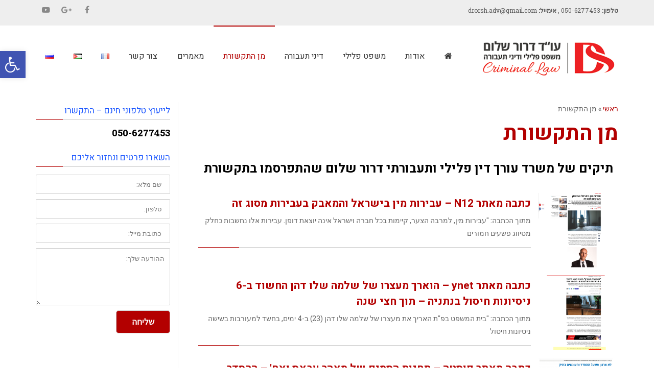

--- FILE ---
content_type: text/html; charset=UTF-8
request_url: https://drorshalom.co.il/%D7%9E%D7%9F-%D7%94%D7%AA%D7%A7%D7%A9%D7%95%D7%A8%D7%AA/
body_size: 19014
content:
<!DOCTYPE html>
<!--[if lt IE 7]>
<html class="no-js lt-ie9 lt-ie8 lt-ie7" dir="rtl" lang="he-IL" prefix="og: http://ogp.me/ns#"> <![endif]-->
<!--[if IE 7]>
<html class="no-js lt-ie9 lt-ie8" dir="rtl" lang="he-IL" prefix="og: http://ogp.me/ns#"> <![endif]-->
<!--[if IE 8]>
<html class="no-js lt-ie9" dir="rtl" lang="he-IL" prefix="og: http://ogp.me/ns#"> <![endif]-->
<!--[if gt IE 8]><!--> <html class="no-js" dir="rtl" lang="he-IL" prefix="og: http://ogp.me/ns#"> <!--<![endif]-->
<head>
	<meta charset="utf-8" />
	<meta name="viewport" content="width=device-width, initial-scale=1.0" />
	<title>מן התקשורת - עו&quot;ד פלילי - כתבות על חקירה משטרתית | תעבורה - עו&quot;ד דרור שלום</title>
	<meta name='robots' content='max-image-preview:large' />

<!-- Google Tag Manager for WordPress by gtm4wp.com -->
<script data-cfasync="false" data-pagespeed-no-defer>
	var gtm4wp_datalayer_name = "dataLayer";
	var dataLayer = dataLayer || [];
</script>
<!-- End Google Tag Manager for WordPress by gtm4wp.com -->
<!-- This site is optimized with the Yoast SEO plugin v7.8 - https://yoast.com/wordpress/plugins/seo/ -->
<meta name="description" content="מן התקשורת - כתבות על עו&quot;ד דרור שלום: משפט פלילי - חקירה משטרתית - נושאי תעבורה - נהיגה בשכרות - חשבוניות פיקטיביות - ביטול כתב אישום - קבלת דבר במרמה"/>
<link rel="canonical" href="https://drorshalom.co.il/%d7%9e%d7%9f-%d7%94%d7%aa%d7%a7%d7%a9%d7%95%d7%a8%d7%aa/" />
<meta property="og:locale" content="he_IL" />
<meta property="og:type" content="article" />
<meta property="og:title" content="מן התקשורת - עו&quot;ד פלילי - כתבות על חקירה משטרתית | תעבורה - עו&quot;ד דרור שלום" />
<meta property="og:description" content="מן התקשורת - כתבות על עו&quot;ד דרור שלום: משפט פלילי - חקירה משטרתית - נושאי תעבורה - נהיגה בשכרות - חשבוניות פיקטיביות - ביטול כתב אישום - קבלת דבר במרמה" />
<meta property="og:url" content="https://drorshalom.co.il/%d7%9e%d7%9f-%d7%94%d7%aa%d7%a7%d7%a9%d7%95%d7%a8%d7%aa/" />
<meta property="og:site_name" content="דרור שלום עורך דין - משרד עו&quot;ד פלילי ותעבורה" />
<meta property="og:image" content="https://drorshalom.co.il/wp-content/uploads/2017/06/Screen-Shot-2017-07-12-at-18.55.49-copy.png" />
<meta property="og:image:secure_url" content="https://drorshalom.co.il/wp-content/uploads/2017/06/Screen-Shot-2017-07-12-at-18.55.49-copy.png" />
<meta property="og:image:width" content="1320" />
<meta property="og:image:height" content="1009" />
<meta property="og:image:alt" content="מן התקשורת" />
<meta name="twitter:card" content="summary" />
<meta name="twitter:description" content="מן התקשורת - כתבות על עו&quot;ד דרור שלום: משפט פלילי - חקירה משטרתית - נושאי תעבורה - נהיגה בשכרות - חשבוניות פיקטיביות - ביטול כתב אישום - קבלת דבר במרמה" />
<meta name="twitter:title" content="מן התקשורת - עו&quot;ד פלילי - כתבות על חקירה משטרתית | תעבורה - עו&quot;ד דרור שלום" />
<meta name="twitter:image" content="https://drorshalom.co.il/wp-content/uploads/2017/06/Screen-Shot-2017-07-12-at-18.55.49-copy.png" />
<!-- / Yoast SEO plugin. -->

<link rel='dns-prefetch' href='//s.w.org' />
<link rel="alternate" type="application/rss+xml" title="דרור שלום עורך דין - משרד עו&quot;ד פלילי ותעבורה &laquo; פיד‏" href="https://drorshalom.co.il/feed/" />
<link rel="alternate" type="application/rss+xml" title="דרור שלום עורך דין - משרד עו&quot;ד פלילי ותעבורה &laquo; פיד תגובות‏" href="https://drorshalom.co.il/comments/feed/" />
<style type="text/css">
img.wp-smiley,
img.emoji {
	display: inline !important;
	border: none !important;
	box-shadow: none !important;
	height: 1em !important;
	width: 1em !important;
	margin: 0 .07em !important;
	vertical-align: -0.1em !important;
	background: none !important;
	padding: 0 !important;
}
</style>
	<link rel='stylesheet' id='wp-block-library-rtl-css'  href='https://drorshalom.co.il/wp-includes/css/dist/block-library/style-rtl.min.css?ver=5.8.12' type='text/css' media='all' />
<link rel='stylesheet' id='gglcptch-css'  href='https://drorshalom.co.il/wp-content/plugins/google-captcha/css/gglcptch.css?ver=1.36' type='text/css' media='all' />
<link rel='stylesheet' id='rs-plugin-settings-css'  href='https://drorshalom.co.il/wp-content/plugins/revslider/public/assets/css/settings.css?ver=5.4.1' type='text/css' media='all' />
<style id='rs-plugin-settings-inline-css' type='text/css'>
#rs-demo-id {}
</style>
<link rel='stylesheet' id='pojo-a11y-css'  href='https://drorshalom.co.il/wp-content/plugins/pojo-accessibility/assets/css/style.min.css?ver=1.0.0' type='text/css' media='all' />
<link rel='stylesheet' id='elementor-icons-css'  href='https://drorshalom.co.il/wp-content/plugins/elementor/assets/lib/eicons/css/elementor-icons.min.css?ver=1.8.11' type='text/css' media='all' />
<link rel='stylesheet' id='font-awesome-css'  href='https://drorshalom.co.il/wp-content/plugins/elementor/assets/lib/font-awesome/css/font-awesome.min.css?ver=4.7.0' type='text/css' media='all' />
<link rel='stylesheet' id='elementor-animations-css'  href='https://drorshalom.co.il/wp-content/plugins/elementor/assets/css/animations.min.css?ver=1.8.11' type='text/css' media='all' />
<link rel='stylesheet' id='elementor-frontend-css'  href='https://drorshalom.co.il/wp-content/plugins/elementor/assets/css/frontend-rtl.min.css?ver=1.8.11' type='text/css' media='all' />
<link rel='stylesheet' id='elementor-post-2328-css'  href='https://drorshalom.co.il/wp-content/uploads/elementor/css/post-2328.css?ver=1753287485' type='text/css' media='all' />
<link rel='stylesheet' id='pojo-css-framework-css'  href='https://drorshalom.co.il/wp-content/themes/atlanta/assets/bootstrap/css/bootstrap.min.css?ver=3.0.0' type='text/css' media='all' />
<link rel='stylesheet' id='photoswipe-css'  href='https://drorshalom.co.il/wp-content/plugins/pojo-lightbox/assets/photoswipe/photoswipe.min.css?ver=5.8.12' type='text/css' media='all' />
<link rel='stylesheet' id='photoswipe-skin-css'  href='https://drorshalom.co.il/wp-content/plugins/pojo-lightbox/assets/photoswipe/default-skin/default-skin.min.css?ver=5.8.12' type='text/css' media='all' />
<link rel='stylesheet' id='pojo-base-style-css'  href='https://drorshalom.co.il/wp-content/themes/atlanta/core/assets/css/style.min.css?ver=1.7.9' type='text/css' media='all' />
<link rel='stylesheet' id='pojo-style-css'  href='https://drorshalom.co.il/wp-content/themes/atlanta/assets/css/style.min.css?ver=1.7.9' type='text/css' media='all' />
<link rel='stylesheet' id='pojo-base-style-rtl-css'  href='https://drorshalom.co.il/wp-content/themes/atlanta/core/assets/css/rtl.min.css?ver=1.7.9' type='text/css' media='all' />
<link rel='stylesheet' id='pojo-style-rtl-css'  href='https://drorshalom.co.il/wp-content/themes/atlanta/assets/css/rtl.min.css?ver=1.7.9' type='text/css' media='all' />
<script type='text/javascript' src='https://drorshalom.co.il/wp-includes/js/jquery/jquery.min.js?ver=3.6.0' id='jquery-core-js'></script>
<script type='text/javascript' src='https://drorshalom.co.il/wp-includes/js/jquery/jquery-migrate.min.js?ver=3.3.2' id='jquery-migrate-js'></script>
<script type='text/javascript' src='https://drorshalom.co.il/wp-content/plugins/revslider/public/assets/js/jquery.themepunch.tools.min.js?ver=5.4.1' id='tp-tools-js'></script>
<script type='text/javascript' src='https://drorshalom.co.il/wp-content/plugins/revslider/public/assets/js/jquery.themepunch.revolution.min.js?ver=5.4.1' id='revmin-js'></script>
<link rel="https://api.w.org/" href="https://drorshalom.co.il/wp-json/" /><link rel="alternate" type="application/json" href="https://drorshalom.co.il/wp-json/wp/v2/pages/2328" /><link rel="EditURI" type="application/rsd+xml" title="RSD" href="https://drorshalom.co.il/xmlrpc.php?rsd" />
<link rel="wlwmanifest" type="application/wlwmanifest+xml" href="https://drorshalom.co.il/wp-includes/wlwmanifest.xml" /> 
<meta name="generator" content="WordPress 5.8.12" />
<link rel='shortlink' href='https://drorshalom.co.il/?p=2328' />

<!-- Call Now Button 0.3.1 by Jerry Rietveld (callnowbutton.com) -->
<style>#callnowbutton {display:none;} @media screen and (max-width:650px){#callnowbutton {display:block; position:fixed; text-decoration:none; z-index:2147483647;width:100%;left:0;bottom:0;height:60px;border-top:1px solid #2dc62d; border-bottom:1px solid #006700;width:100%;left:0;bottom:0;height:60px;border-top:1px solid #2dc62d; border-bottom:1px solid #006700;text-shadow: 0 1px #006700; text-align:center;color:#fff; font-weight:600; font-size:120%; padding-right:27px; overflow: hidden;background:#009900;display: flex; justify-content: center; align-items: center;}body {padding-bottom:60px;}}</style>
<!-- Google Tag Manager -->
<script>(function(w,d,s,l,i){w[l]=w[l]||[];w[l].push({'gtm.start':
new Date().getTime(),event:'gtm.js'});var f=d.getElementsByTagName(s)[0],
j=d.createElement(s),dl=l!='dataLayer'?'&l='+l:'';j.async=true;j.src=
'https://www.googletagmanager.com/gtm.js?id='+i+dl;f.parentNode.insertBefore(j,f);
})(window,document,'script','dataLayer','GTM-WP9LRLK');</script>
<!-- End Google Tag Manager -->
		<meta name="google-site-verification" content="LzvsddgRR_rdosPs9Wup8WnS-mlFCuL-undgsiOXjI0" />
<!-- Google Tag Manager for WordPress by gtm4wp.com -->
<!-- GTM Container placement set to automatic -->
<script data-cfasync="false" data-pagespeed-no-defer>
	var dataLayer_content = {"pagePostType":"page","pagePostType2":"single-page","pagePostAuthor":"drorshalom"};
	dataLayer.push( dataLayer_content );
</script>
<script data-cfasync="false" data-pagespeed-no-defer>
(function(w,d,s,l,i){w[l]=w[l]||[];w[l].push({'gtm.start':
new Date().getTime(),event:'gtm.js'});var f=d.getElementsByTagName(s)[0],
j=d.createElement(s),dl=l!='dataLayer'?'&l='+l:'';j.async=true;j.src=
'//www.googletagmanager.com/gtm.js?id='+i+dl;f.parentNode.insertBefore(j,f);
})(window,document,'script','dataLayer','GTM-5D8ZWHMS');
</script>
<!-- End Google Tag Manager for WordPress by gtm4wp.com --><link rel="stylesheet" type="text/css" href="https://fonts.googleapis.com/css?family=Heebo:100,100italic,200,200italic,300,300italic,400,400italic,500,500italic,600,600italic,700,700italic,800,800italic,900,900italic|Roboto+Slab:100,100italic,200,200italic,300,300italic,400,400italic,500,500italic,600,600italic,700,700italic,800,800italic,900,900italic|Neuton:100,100italic,200,200italic,300,300italic,400,400italic,500,500italic,600,600italic,700,700italic,800,800italic,900,900italic|Karla:100,100italic,200,200italic,300,300italic,400,400italic,500,500italic,600,600italic,700,700italic,800,800italic,900,900italic&subset=hebrew"><style type="text/css">div.logo-text a{color: #666666; font-family: 'Heebo', Arial, sans-serif; font-weight: normal; font-size: 30px;line-height: 1em;}.logo-img a > img{width: 100%;}.logo{margin-top: 20px;}body{background-color: rgba(255, 255, 255, 1);background-position: top center;background-repeat: repeat;background-size: auto;background-attachment: scroll;color: #666666; font-family: 'Roboto Slab', Arial, sans-serif; font-weight: normal; font-size: 14px;line-height: 1.8em;}#top-bar{background-color: #eeeeee;color: #5b5b5b; font-family: 'Roboto Slab', Arial, sans-serif; font-weight: normal; font-size: 12px;line-height: 40px;}#top-bar a{color: #888888;}#top-bar a:hover{color: #1c57ff;}#header, .sticky-header{background-color: rgba(255, 255, 255, 1);background-position: center bottom;background-repeat: repeat-x;background-size: auto;background-attachment: scroll;}.sf-menu a, .mobile-menu a{color: #383838; font-family: 'Heebo', Arial, sans-serif; font-weight: normal; font-size: 16px;letter-spacing: 0px;}.sf-menu a:hover,.sf-menu li.active a, .sf-menu li.current-menu-item > a,.sf-menu .sfHover > a,.sf-menu .sfHover > li.current-menu-item > a,.sf-menu li.current-menu-ancestor > a,.mobile-menu a:hover,.mobile-menu li.current-menu-item > a{color: #b30000;}.nav-main .sf-menu .sub-menu{background-color: #383838;}.nav-main .sf-menu .sub-menu li:hover{background-color: #b30000;}.nav-main .sf-menu .sub-menu li a{color: #FFFFFF; font-family: 'Heebo', Arial, sans-serif; font-weight: normal; font-size: 14px;text-transform: none;letter-spacing: 0px;line-height: 3.8em;}.nav-main .sf-menu .sub-menu li:hover > a,.nav-main .sf-menu .sub-menu li.current-menu-item > a{color: #ffffff;}a, .entry-meta:after,.sd-title:after,.title-comments:after,.title-respond:after,.pb-widget-title:after,.widget-title:after{color: #b30000;}a:hover{color: #1c57ff;}::selection{color: #ffffff;background: #b30000;}::-moz-selection{color: #ffffff;background: #b30000;}h1{color: #b30000; font-family: 'Heebo', Arial, sans-serif; font-weight: bold; font-size: 41px;text-transform: none;letter-spacing: 0px;line-height: 1.3em;}h2{color: #b30000; font-family: 'Heebo', Arial, sans-serif; font-weight: bold; font-size: 31px;text-transform: none;letter-spacing: 0px;line-height: 1.5em;}h3{color: #b30000; font-family: 'Heebo', Arial, sans-serif; font-weight: bold; font-size: 21px;text-transform: none;letter-spacing: 0px;line-height: 1.5em;}h4{color: #1c57ff; font-family: 'Heebo', Arial, sans-serif; font-weight: 500; font-size: 21px;text-transform: none;letter-spacing: 0px;line-height: 1.5em;}h5{color: #b30000; font-family: 'Heebo', Arial, sans-serif; font-weight: bold; font-size: 16px;text-transform: none;letter-spacing: 0px;line-height: 2em;}h6{color: #7a7a7a; font-family: 'Heebo', Arial, sans-serif; font-weight: normal; font-size: 18px;text-transform: none;line-height: 2.5em;}#page-header.page-header-style-custom_bg{background-color: rgba(243, 243, 243, 1);background-position: center center;background-repeat: repeat;background-size: cover;background-attachment: fixed;}#page-header{height: 70px;line-height: 70px;color: #383838; font-family: 'Heebo', Arial, sans-serif; font-weight: normal; font-size: 19px;text-transform: none;letter-spacing: 0px;}#page-header div.breadcrumbs, #page-header div.breadcrumbs a{color: #636363; font-family: 'Roboto Slab', Arial, sans-serif; font-weight: normal; font-size: 12px;text-transform: none;letter-spacing: 0px;font-style: normal;}#sidebar{color: #606060; font-family: 'Roboto Slab', Arial, sans-serif; font-weight: normal; font-size: 13px;line-height: 1.5em;}#sidebar a{color: #606060;}#sidebar a:hover{color: #1c57ff;}#sidebar .widget-title{color: #1c57ff; font-family: 'Heebo', Arial, sans-serif; font-weight: normal; font-size: 17px;text-transform: none;letter-spacing: 0px;line-height: 2em;}#footer{background-color: #3A3A3A;color: #9e9e9e; font-family: 'Roboto Slab', Arial, sans-serif; font-weight: normal; font-size: 13px;line-height: 1.5em;}#footer a{color: #7c7c7c;}#footer a:hover{color: #1c57ff;}#sidebar-footer .widget-title{color: #ffffff; font-family: 'Heebo', Arial, sans-serif; font-weight: bold; font-size: 17px;text-transform: none;letter-spacing: 0px;line-height: 2.3em;}#copyright{background-color: #3a3a3a;color: #7c7c7c; font-family: 'Roboto Slab', Arial, sans-serif; font-weight: normal; font-size: 12px;letter-spacing: 0px;font-style: normal;line-height: 60px;}#copyright a{color: #7c7c7c;}#copyright a:hover{color: #1c57ff;}#outer-slidebar #outer-slidebar-overlay{background-color: #1c57ff;}#outer-slidebar{color: #ffffff; font-family: 'Neuton', Arial, sans-serif; font-weight: normal; font-size: 15px;line-height: 1.5em;}#outer-slidebar a{color: #f2f2f2;}#outer-slidebar a:hover{color: #ffffff;}#outer-slidebar .widget-title{color: #ffffff; font-family: 'Karla', Arial, sans-serif; font-weight: bold; font-size: 21px;letter-spacing: -1px;line-height: 2.5em;}#pojo-scroll-up{width: 50px;height: 50px;line-height: 50px;background-color: rgba(51, 51, 51, 0.6);background-position: top center;background-repeat: repeat;background-size: auto;background-attachment: scroll;}#pojo-scroll-up a{color: #eeeeee;}#pojo-a11y-toolbar .pojo-a11y-toolbar-overlay{background-color: #ffffff;}#pojo-a11y-toolbar .pojo-a11y-toolbar-overlay ul.pojo-a11y-toolbar-items li.pojo-a11y-toolbar-item a, #pojo-a11y-toolbar .pojo-a11y-toolbar-overlay p.pojo-a11y-toolbar-title{color: #333333;}#pojo-a11y-toolbar .pojo-a11y-toolbar-toggle a{color: #ffffff;background-color: #4054b2;}#pojo-a11y-toolbar .pojo-a11y-toolbar-overlay ul.pojo-a11y-toolbar-items li.pojo-a11y-toolbar-item a.active{background-color: #4054b2;color: #ffffff;}.sf-menu a, .menu-no-found,.sf-menu li.pojo-menu-search,.search-header{line-height: 120px;}.sf-menu li:hover ul, .sf-menu li.sfHover ul{top: 120px;}#top-bar ul.social-links li a .social-icon:before{line-height: 40px;height: 40px;width: 40px;}.navbar-toggle{border-color: #383838;}.icon-bar{background-color: #383838;}.sf-menu li.active, .sf-menu li:hover, .sf-menu li.current-menu-item, .sf-menu li.current-menu-parent, .sf-menu li.current-menu-ancestor, .sf-menu li.current_page_item, .sf-menu li.current_page_paren, .sf-menu li.current_page_ancestor{border-color: #b30000;}#sidebar .menu li a:hover, #sidebar .sub-menu li a:hover, #sidebar .sub-page-menu li a:hover, #sidebar .menu li.current_page_item > a, #sidebar .sub-menu li.current_page_item > a, #sidebar .sub-page-menu li.current_page_item > a, #sidebar .menu li.current-menu-item > a, #sidebar .sub-menu li.current-menu-item > a, #sidebar .sub-page-menu li.current-menu-item > a{border-color: #b30000;}.category-filters a{color: #b30000;}.category-filters a:hover,.category-filters a.active{color: #1c57ff;border-top-color: #1c57ff;}#outer-slidebar #outer-slidebar-toggle a{border-right-color: #1c57ff;color: #ffffff;}.rtl #outer-slidebar #outer-slidebar-toggle a{border-left-color: #1c57ff;}#pojo-a11y-toolbar .pojo-a11y-toolbar-overlay, #pojo-a11y-toolbar .pojo-a11y-toolbar-overlay ul.pojo-a11y-toolbar-items.pojo-a11y-links{border-color: #4054b2;}body.pojo-a11y-focusable a:focus{outline-style: solid !important;outline-width: 1px !important;outline-color: #FF0000 !important;}#pojo-a11y-toolbar{top: 100px !important;}@media (max-width: 767px) { #pojo-a11y-toolbar { top: 50px !important } }.p {
margin-top: -52px;
}

</style>
		<meta name="generator" content="Powered by Slider Revolution 5.4.1 - responsive, Mobile-Friendly Slider Plugin for WordPress with comfortable drag and drop interface." />
<link rel="icon" href="https://drorshalom.co.il/wp-content/uploads/2017/09/dror-logo-copy-2.png" sizes="32x32" />
<link rel="icon" href="https://drorshalom.co.il/wp-content/uploads/2017/09/dror-logo-copy-2.png" sizes="192x192" />
<link rel="apple-touch-icon" href="https://drorshalom.co.il/wp-content/uploads/2017/09/dror-logo-copy-2.png" />
<meta name="msapplication-TileImage" content="https://drorshalom.co.il/wp-content/uploads/2017/09/dror-logo-copy-2.png" />
		<style type="text/css" id="wp-custom-css">
			h2 {
    color: #b30000;
    font-family: 'Heebo', Arial, sans-serif;
    font-weight: bold;
    font-size: 27px;
    text-transform: none;
    letter-spacing: 0px;
    line-height: 1.5em;
}		</style>
		</head>
<body class="rtl page-template-default page page-id-2328 layout-sidebar-right elementor-default elementor-page elementor-page-2328 format-text">
<!--[if lt IE 7]><p class="chromeframe">Your browser is <em>ancient!</em>
	<a href="http://browsehappy.com/">Upgrade to a different browser</a> or
	<a href="http://www.google.com/chromeframe/?redirect=true">install Google Chrome Frame</a> to experience this site.
</p><![endif]-->


<div id="container" class="wide">
	
			<section id="top-bar">
			<div class="container">
				<div class="pull-left">
					<section id="text-6" class="widget widget_text"><div class="widget-inner">			<div class="textwidget"><p><strong>טלפון:</strong> 050-6277453 , <strong>אימייל: </strong>drorsh.adv@gmail.com</p>
</div>
		</div></section>				</div>
				<div class="pull-right">
					<section id="pojo_social_links-6" class="widget widget_pojo_social_links"><div class="widget-inner"><ul class="social-links"><li class="social-facebook"><a href="https://www.facebook.com/drorshalom.adv/" class="pojo-tooltip" data-placement="top" title="Facebook" target="_blank"><span class="social-icon"></span><span class="sr-only">Facebook</span></a></li><li class="social-googleplus"><a href="https://plus.google.com/107179025114147213737" class="pojo-tooltip" data-placement="top" title="Google+" target="_blank"><span class="social-icon"></span><span class="sr-only">Google+</span></a></li><li class="social-youtube"><a href="https://www.youtube.com/channel/UCEcJOrwWoNY99FL55Ov-36A" class="pojo-tooltip" data-placement="top" title="YouTube" target="_blank"><span class="social-icon"></span><span class="sr-only">YouTube</span></a></li></ul></div></section>				</div>
			</div><!-- .container -->
		</section>
		<header id="header" class="logo-left" role="banner">
			<div class="container">
				<div class="logo">
										<div class="logo-img">
						<a href="https://drorshalom.co.il/" rel="home"><img src="https://drorshalom.co.il/wp-content/uploads/2017/06/dror-logo.png" alt="דרור שלום עורך דין &#8211; משרד עו&quot;ד פלילי ותעבורה" class="logo-img-primary" /></a>					</div>
										
										<button type="button" class="navbar-toggle visible-xs" data-toggle="collapse" data-target=".navbar-collapse">
						<span class="sr-only">תפריט</span>
						<span class="icon-bar"></span>
						<span class="icon-bar"></span>
						<span class="icon-bar"></span>
					</button>
									</div>
				<nav class="nav-main" role="navigation">
					<div class="navbar-collapse collapse">
													<ul id="menu-%d7%aa%d7%a4%d7%a8%d7%99%d7%98-%d7%a8%d7%90%d7%a9%d7%99-%d7%93%d7%a8%d7%95%d7%a8" class="sf-menu hidden-xs"><li class="menu-item menu-item-type-custom menu-item-object-custom menu-item-home menu- first-item menu-item-2349"><a href="https://drorshalom.co.il"><span><i class="fa fa-home" aria-hidden="true"></i></span></a></li>
<li class="menu-item menu-item-type-post_type menu-item-object-page menu-%d7%90%d7%95%d7%93%d7%95%d7%aa menu-item-2348"><a href="https://drorshalom.co.il/%d7%90%d7%95%d7%93%d7%95%d7%aa-%d7%a2%d7%95%d7%93-%d7%93%d7%a8%d7%95%d7%a8-%d7%a9%d7%9c%d7%95%d7%9d/"><span>אודות</span></a></li>
<li class="menu-item menu-item-type-post_type menu-item-object-page menu-item-has-children menu-%d7%9e%d7%a9%d7%a4%d7%98-%d7%a4%d7%9c%d7%99%d7%9c%d7%99 menu-item-2347"><a href="https://drorshalom.co.il/%d7%9e%d7%a9%d7%a4%d7%98-%d7%a4%d7%9c%d7%99%d7%9c%d7%99/"><span>משפט פלילי</span></a>
<ul class="sub-menu">
	<li class="menu-item menu-item-type-post_type menu-item-object-page menu-%d7%97%d7%a7%d7%99%d7%a8%d7%94-%d7%9e%d7%a9%d7%98%d7%a8%d7%aa%d7%99%d7%aa-%d7%99%d7%99%d7%a2%d7%95%d7%a5-%d7%95%d7%9c%d7%99%d7%95%d7%95%d7%99 menu-item-2473"><a href="https://drorshalom.co.il/%d7%97%d7%a7%d7%99%d7%a8%d7%94-%d7%9e%d7%a9%d7%98%d7%a8%d7%aa%d7%99%d7%aa-%d7%99%d7%99%d7%a2%d7%95%d7%a5-%d7%95%d7%9c%d7%99%d7%95%d7%95%d7%99-%d7%91%d7%94%d7%9c%d7%99%d7%9a-%d7%94%d7%97/"><span>חקירה משטרתית – ייעוץ וליווי</span></a></li>
	<li class="menu-item menu-item-type-post_type menu-item-object-page menu-%d7%91%d7%99%d7%98%d7%95%d7%9c-%d7%9b%d7%aa%d7%91-%d7%90%d7%99%d7%a9%d7%95%d7%9d menu-item-2479"><a href="https://drorshalom.co.il/%d7%91%d7%99%d7%98%d7%95%d7%9c-%d7%9b%d7%aa%d7%91-%d7%90%d7%99%d7%a9%d7%95%d7%9d/"><span>ביטול כתב אישום</span></a></li>
	<li class="menu-item menu-item-type-post_type menu-item-object-page menu-%d7%9e%d7%97%d7%99%d7%a7%d7%aa-%d7%a8%d7%99%d7%a9%d7%95%d7%9d-%d7%a4%d7%9c%d7%99%d7%9c%d7%99 menu-item-2486"><a href="https://drorshalom.co.il/%d7%9e%d7%97%d7%99%d7%a7%d7%aa-%d7%a8%d7%99%d7%a9%d7%95%d7%9d-%d7%a4%d7%9c%d7%99%d7%9c%d7%99/"><span>מחיקת רישום פלילי</span></a></li>
	<li class="menu-item menu-item-type-post_type menu-item-object-page menu-%d7%97%d7%a9%d7%91%d7%95%d7%a0%d7%99%d7%95%d7%aa-%d7%a4%d7%99%d7%a7%d7%98%d7%99%d7%91%d7%99%d7%95%d7%aa menu-item-2543"><a href="https://drorshalom.co.il/%d7%97%d7%a9%d7%91%d7%95%d7%a0%d7%99%d7%95%d7%aa-%d7%a4%d7%99%d7%a7%d7%98%d7%99%d7%91%d7%99%d7%95%d7%aa/"><span>חשבוניות פיקטיביות</span></a></li>
	<li class="menu-item menu-item-type-post_type menu-item-object-page menu-%d7%a2%d7%91%d7%99%d7%a8%d7%95%d7%aa-%d7%9e%d7%99%d7%9f menu-item-2483"><a href="https://drorshalom.co.il/%d7%a2%d7%91%d7%99%d7%a8%d7%95%d7%aa-%d7%9e%d7%99%d7%9f/"><span>עבירות מין</span></a></li>
	<li class="menu-item menu-item-type-post_type menu-item-object-page menu-%d7%a2%d7%91%d7%99%d7%a8%d7%95%d7%aa-%d7%a1%d7%9e%d7%99%d7%9d menu-item-2476"><a href="https://drorshalom.co.il/%d7%a2%d7%91%d7%99%d7%a8%d7%95%d7%aa-%d7%a1%d7%9e%d7%99%d7%9d/"><span>עבירות סמים</span></a></li>
	<li class="menu-item menu-item-type-post_type menu-item-object-page menu-%d7%a9%d7%97%d7%a8%d7%95%d7%a8-%d7%9e%d7%9e%d7%a2%d7%a6%d7%a8 menu-item-2537"><a href="https://drorshalom.co.il/%d7%a9%d7%97%d7%a8%d7%95%d7%a8-%d7%9e%d7%9e%d7%a2%d7%a6%d7%a8/"><span>שחרור ממעצר</span></a></li>
	<li class="menu-item menu-item-type-post_type menu-item-object-page menu-%d7%a2%d7%91%d7%a8%d7%99%d7%99%d7%a0%d7%95%d7%aa-%d7%a0%d7%95%d7%a2%d7%a8-%d7%95%d7%a7%d7%98%d7%99%d7%a0%d7%99%d7%9d menu-item-2540"><a href="https://drorshalom.co.il/%d7%9e%d7%a9%d7%a4%d7%98-%d7%a4%d7%9c%d7%99%d7%9c%d7%99/%d7%a2%d7%91%d7%a8%d7%99%d7%99%d7%a0%d7%95%d7%aa-%d7%a0%d7%95%d7%a2%d7%a8/"><span>עבריינות נוער וקטינים</span></a></li>
	<li class="menu-item menu-item-type-post_type menu-item-object-page menu-%d7%90%d7%9c%d7%99%d7%9e%d7%95%d7%aa-%d7%91%d7%9e%d7%a9%d7%a4%d7%97%d7%94 menu-item-2531"><a href="https://drorshalom.co.il/%d7%90%d7%9c%d7%99%d7%9e%d7%95%d7%aa-%d7%91%d7%9e%d7%a9%d7%a4%d7%97%d7%94/"><span>אלימות במשפחה</span></a></li>
</ul>
</li>
<li class="menu-item menu-item-type-post_type menu-item-object-page menu-item-has-children menu-%d7%93%d7%99%d7%a0%d7%99-%d7%aa%d7%a2%d7%91%d7%95%d7%a8%d7%94 menu-item-2657"><a href="https://drorshalom.co.il/%d7%93%d7%99%d7%a0%d7%99-%d7%aa%d7%a2%d7%91%d7%95%d7%a8%d7%94/"><span>דיני תעבורה</span></a>
<ul class="sub-menu">
	<li class="menu-item menu-item-type-post_type menu-item-object-page menu-%d7%a9%d7%9c%d7%99%d7%9c%d7%aa-%d7%a8%d7%99%d7%a9%d7%99%d7%95%d7%9f-%d7%a0%d7%94%d7%99%d7%92%d7%94 menu-item-2659"><a href="https://drorshalom.co.il/%d7%a9%d7%9c%d7%99%d7%9c%d7%aa-%d7%a8%d7%99%d7%a9%d7%99%d7%95%d7%9f-%d7%a0%d7%94%d7%99%d7%92%d7%94/"><span>שלילת רישיון נהיגה</span></a></li>
	<li class="menu-item menu-item-type-post_type menu-item-object-page menu-%d7%a0%d7%94%d7%99%d7%92%d7%94-%d7%91%d7%a9%d7%9b%d7%a8%d7%95%d7%aa menu-item-2658"><a href="https://drorshalom.co.il/%d7%a0%d7%94%d7%99%d7%92%d7%94-%d7%91%d7%a9%d7%9b%d7%a8%d7%95%d7%aa/"><span>נהיגה בשכרות</span></a></li>
</ul>
</li>
<li class="menu-item menu-item-type-post_type menu-item-object-page current-menu-item page_item page-item-2328 current_page_item active menu-%d7%9e%d7%9f-%d7%94%d7%aa%d7%a7%d7%a9%d7%95%d7%a8%d7%aa menu-item-2345"><a href="https://drorshalom.co.il/%d7%9e%d7%9f-%d7%94%d7%aa%d7%a7%d7%a9%d7%95%d7%a8%d7%aa/"><span>מן התקשורת</span></a></li>
<li class="menu-item menu-item-type-post_type menu-item-object-page menu-item-has-children menu-%d7%9e%d7%90%d7%9e%d7%a8%d7%99%d7%9d menu-item-2344"><a href="https://drorshalom.co.il/%d7%9e%d7%90%d7%9e%d7%a8%d7%99%d7%9d-%d7%95%d7%a2%d7%93%d7%9b%d7%95%d7%a0%d7%99%d7%9d/"><span>מאמרים</span></a>
<ul class="sub-menu">
	<li class="menu-item menu-item-type-post_type menu-item-object-page menu-%d7%9e%d7%90%d7%9e%d7%a8%d7%99%d7%9d-%d7%95%d7%a2%d7%93%d7%9b%d7%95%d7%a0%d7%99%d7%9d menu-item-3231"><a href="https://drorshalom.co.il/%d7%9e%d7%90%d7%9e%d7%a8%d7%99%d7%9d-%d7%95%d7%a2%d7%93%d7%9b%d7%95%d7%a0%d7%99%d7%9d/"><span>מאמרים ועדכונים</span></a></li>
	<li class="menu-item menu-item-type-post_type menu-item-object-page menu-%d7%9e%d7%90%d7%9e%d7%a8%d7%99%d7%9d-%d7%90%d7%95%d7%a8%d7%97%d7%99%d7%9d menu-item-3230"><a href="https://drorshalom.co.il/%d7%9e%d7%90%d7%9e%d7%a8%d7%99%d7%9d-%d7%90%d7%95%d7%a8%d7%97%d7%99%d7%9d/"><span>מאמרים אורחים</span></a></li>
</ul>
</li>
<li class="menu-item menu-item-type-post_type menu-item-object-page menu-%d7%a6%d7%95%d7%a8-%d7%a7%d7%a9%d7%a8 menu-item-2343"><a href="https://drorshalom.co.il/%d7%a6%d7%95%d7%a8-%d7%a7%d7%a9%d7%a8/"><span>צור קשר</span></a></li>
<li class="lang-item lang-item-37 lang-item-fr lang-item-first no-translation menu-item menu-item-type-custom menu-item-object-custom menu- menu-item-2670-fr"><a href="https://drorshalom.co.il/fr/dror-shalom-un-avocat-specialise-dans-la-representation-de-personnes-suspectees-et-accusees-de-crimes/"><span><img src="[data-uri]" title="Français" alt="Français" /></span></a></li>
<li class="lang-item lang-item-45 lang-item-ar no-translation menu-item menu-item-type-custom menu-item-object-custom menu- menu-item-2670-ar"><a href="https://drorshalom.co.il/ar/%d9%8a%d9%85%d8%ab%d9%84-%d8%a7%d9%84%d9%85%d8%ad%d8%a7%d9%85%d9%8a-%d8%af%d8%b1%d9%88%d8%b1-%d8%b4%d8%a7%d9%84%d9%88%d9%85-%d9%85%d8%b4%d8%aa%d8%a8%d9%87%d9%8a%d9%86-%d9%88%d9%85%d8%aa%d9%87%d9%85/"><span><img src="[data-uri]" title="العربية" alt="العربية" /></span></a></li>
<li class="lang-item lang-item-49 lang-item-ru no-translation menu-item menu-item-type-custom menu-item-object-custom menu- menu-item-2670-ru"><a href="https://drorshalom.co.il/ru/%d0%b4%d1%80%d0%be%d1%80-%d1%88%d0%b0%d0%bb%d0%be%d0%bc-%d0%b0%d0%b4%d0%b2%d0%be%d0%ba%d0%b0%d1%82-%d0%bf%d1%80%d0%b5%d0%b4%d1%81%d1%82%d0%b0%d0%b2%d0%bb%d1%8f%d1%8e%d1%89%d0%b8%d0%b9-%d0%b8%d0%bd/"><span><img src="[data-uri]" title="Русский" alt="Русский" /></span></a></li>
</ul><ul id="menu-%d7%aa%d7%a4%d7%a8%d7%99%d7%98-%d7%a8%d7%90%d7%a9%d7%99-%d7%93%d7%a8%d7%95%d7%a8-1" class="mobile-menu visible-xs"><li class="menu-item menu-item-type-custom menu-item-object-custom menu-item-home first-item menu-item-2349"><a href="https://drorshalom.co.il"><span><i class="fa fa-home" aria-hidden="true"></i></span></a></li>
<li class="menu-item menu-item-type-post_type menu-item-object-page menu-item-2348"><a href="https://drorshalom.co.il/%d7%90%d7%95%d7%93%d7%95%d7%aa-%d7%a2%d7%95%d7%93-%d7%93%d7%a8%d7%95%d7%a8-%d7%a9%d7%9c%d7%95%d7%9d/"><span>אודות</span></a></li>
<li class="menu-item menu-item-type-post_type menu-item-object-page menu-item-has-children menu-item-2347"><a href="https://drorshalom.co.il/%d7%9e%d7%a9%d7%a4%d7%98-%d7%a4%d7%9c%d7%99%d7%9c%d7%99/"><span>משפט פלילי</span></a>
<ul class="sub-menu">
	<li class="menu-item menu-item-type-post_type menu-item-object-page menu-item-2473"><a href="https://drorshalom.co.il/%d7%97%d7%a7%d7%99%d7%a8%d7%94-%d7%9e%d7%a9%d7%98%d7%a8%d7%aa%d7%99%d7%aa-%d7%99%d7%99%d7%a2%d7%95%d7%a5-%d7%95%d7%9c%d7%99%d7%95%d7%95%d7%99-%d7%91%d7%94%d7%9c%d7%99%d7%9a-%d7%94%d7%97/"><span>חקירה משטרתית – ייעוץ וליווי</span></a></li>
	<li class="menu-item menu-item-type-post_type menu-item-object-page menu-item-2479"><a href="https://drorshalom.co.il/%d7%91%d7%99%d7%98%d7%95%d7%9c-%d7%9b%d7%aa%d7%91-%d7%90%d7%99%d7%a9%d7%95%d7%9d/"><span>ביטול כתב אישום</span></a></li>
	<li class="menu-item menu-item-type-post_type menu-item-object-page menu-item-2486"><a href="https://drorshalom.co.il/%d7%9e%d7%97%d7%99%d7%a7%d7%aa-%d7%a8%d7%99%d7%a9%d7%95%d7%9d-%d7%a4%d7%9c%d7%99%d7%9c%d7%99/"><span>מחיקת רישום פלילי</span></a></li>
	<li class="menu-item menu-item-type-post_type menu-item-object-page menu-item-2543"><a href="https://drorshalom.co.il/%d7%97%d7%a9%d7%91%d7%95%d7%a0%d7%99%d7%95%d7%aa-%d7%a4%d7%99%d7%a7%d7%98%d7%99%d7%91%d7%99%d7%95%d7%aa/"><span>חשבוניות פיקטיביות</span></a></li>
	<li class="menu-item menu-item-type-post_type menu-item-object-page menu-item-2483"><a href="https://drorshalom.co.il/%d7%a2%d7%91%d7%99%d7%a8%d7%95%d7%aa-%d7%9e%d7%99%d7%9f/"><span>עבירות מין</span></a></li>
	<li class="menu-item menu-item-type-post_type menu-item-object-page menu-item-2476"><a href="https://drorshalom.co.il/%d7%a2%d7%91%d7%99%d7%a8%d7%95%d7%aa-%d7%a1%d7%9e%d7%99%d7%9d/"><span>עבירות סמים</span></a></li>
	<li class="menu-item menu-item-type-post_type menu-item-object-page menu-item-2537"><a href="https://drorshalom.co.il/%d7%a9%d7%97%d7%a8%d7%95%d7%a8-%d7%9e%d7%9e%d7%a2%d7%a6%d7%a8/"><span>שחרור ממעצר</span></a></li>
	<li class="menu-item menu-item-type-post_type menu-item-object-page menu-item-2540"><a href="https://drorshalom.co.il/%d7%9e%d7%a9%d7%a4%d7%98-%d7%a4%d7%9c%d7%99%d7%9c%d7%99/%d7%a2%d7%91%d7%a8%d7%99%d7%99%d7%a0%d7%95%d7%aa-%d7%a0%d7%95%d7%a2%d7%a8/"><span>עבריינות נוער וקטינים</span></a></li>
	<li class="menu-item menu-item-type-post_type menu-item-object-page menu-item-2531"><a href="https://drorshalom.co.il/%d7%90%d7%9c%d7%99%d7%9e%d7%95%d7%aa-%d7%91%d7%9e%d7%a9%d7%a4%d7%97%d7%94/"><span>אלימות במשפחה</span></a></li>
</ul>
</li>
<li class="menu-item menu-item-type-post_type menu-item-object-page menu-item-has-children menu-item-2657"><a href="https://drorshalom.co.il/%d7%93%d7%99%d7%a0%d7%99-%d7%aa%d7%a2%d7%91%d7%95%d7%a8%d7%94/"><span>דיני תעבורה</span></a>
<ul class="sub-menu">
	<li class="menu-item menu-item-type-post_type menu-item-object-page menu-item-2659"><a href="https://drorshalom.co.il/%d7%a9%d7%9c%d7%99%d7%9c%d7%aa-%d7%a8%d7%99%d7%a9%d7%99%d7%95%d7%9f-%d7%a0%d7%94%d7%99%d7%92%d7%94/"><span>שלילת רישיון נהיגה</span></a></li>
	<li class="menu-item menu-item-type-post_type menu-item-object-page menu-item-2658"><a href="https://drorshalom.co.il/%d7%a0%d7%94%d7%99%d7%92%d7%94-%d7%91%d7%a9%d7%9b%d7%a8%d7%95%d7%aa/"><span>נהיגה בשכרות</span></a></li>
</ul>
</li>
<li class="menu-item menu-item-type-post_type menu-item-object-page current-menu-item page_item page-item-2328 current_page_item active menu-item-2345"><a href="https://drorshalom.co.il/%d7%9e%d7%9f-%d7%94%d7%aa%d7%a7%d7%a9%d7%95%d7%a8%d7%aa/"><span>מן התקשורת</span></a></li>
<li class="menu-item menu-item-type-post_type menu-item-object-page menu-item-has-children menu-item-2344"><a href="https://drorshalom.co.il/%d7%9e%d7%90%d7%9e%d7%a8%d7%99%d7%9d-%d7%95%d7%a2%d7%93%d7%9b%d7%95%d7%a0%d7%99%d7%9d/"><span>מאמרים</span></a>
<ul class="sub-menu">
	<li class="menu-item menu-item-type-post_type menu-item-object-page menu-item-3231"><a href="https://drorshalom.co.il/%d7%9e%d7%90%d7%9e%d7%a8%d7%99%d7%9d-%d7%95%d7%a2%d7%93%d7%9b%d7%95%d7%a0%d7%99%d7%9d/"><span>מאמרים ועדכונים</span></a></li>
	<li class="menu-item menu-item-type-post_type menu-item-object-page menu-item-3230"><a href="https://drorshalom.co.il/%d7%9e%d7%90%d7%9e%d7%a8%d7%99%d7%9d-%d7%90%d7%95%d7%a8%d7%97%d7%99%d7%9d/"><span>מאמרים אורחים</span></a></li>
</ul>
</li>
<li class="menu-item menu-item-type-post_type menu-item-object-page menu-item-2343"><a href="https://drorshalom.co.il/%d7%a6%d7%95%d7%a8-%d7%a7%d7%a9%d7%a8/"><span>צור קשר</span></a></li>
<li class="lang-item lang-item-37 lang-item-fr lang-item-first no-translation menu-item menu-item-type-custom menu-item-object-custom menu-item-2670-fr"><a href="https://drorshalom.co.il/fr/dror-shalom-un-avocat-specialise-dans-la-representation-de-personnes-suspectees-et-accusees-de-crimes/"><span><img src="[data-uri]" title="Français" alt="Français" /></span></a></li>
<li class="lang-item lang-item-45 lang-item-ar no-translation menu-item menu-item-type-custom menu-item-object-custom menu-item-2670-ar"><a href="https://drorshalom.co.il/ar/%d9%8a%d9%85%d8%ab%d9%84-%d8%a7%d9%84%d9%85%d8%ad%d8%a7%d9%85%d9%8a-%d8%af%d8%b1%d9%88%d8%b1-%d8%b4%d8%a7%d9%84%d9%88%d9%85-%d9%85%d8%b4%d8%aa%d8%a8%d9%87%d9%8a%d9%86-%d9%88%d9%85%d8%aa%d9%87%d9%85/"><span><img src="[data-uri]" title="العربية" alt="العربية" /></span></a></li>
<li class="lang-item lang-item-49 lang-item-ru no-translation menu-item menu-item-type-custom menu-item-object-custom menu-item-2670-ru"><a href="https://drorshalom.co.il/ru/%d0%b4%d1%80%d0%be%d1%80-%d1%88%d0%b0%d0%bb%d0%be%d0%bc-%d0%b0%d0%b4%d0%b2%d0%be%d0%ba%d0%b0%d1%82-%d0%bf%d1%80%d0%b5%d0%b4%d1%81%d1%82%d0%b0%d0%b2%d0%bb%d1%8f%d1%8e%d1%89%d0%b8%d0%b9-%d0%b8%d0%bd/"><span><img src="[data-uri]" title="Русский" alt="Русский" /></span></a></li>
</ul>											</div>
				</nav><!--/#nav-menu -->
			</div><!-- /.container -->
		</header>
					<div class="sticky-header logo-left">
				<div class="container">
					<div class="logo">
													<div class="logo-img">
								<a href="https://drorshalom.co.il/" rel="home"><img src="https://drorshalom.co.il/wp-content/uploads/2017/06/dror-logo.png" alt="דרור שלום עורך דין &#8211; משרד עו&quot;ד פלילי ותעבורה" class="logo-img-secondary" /></a>
							</div>
						
												<button type="button" class="navbar-toggle visible-xs" data-toggle="collapse" data-target=".navbar-collapse">
							<span class="sr-only">תפריט</span>
							<span class="icon-bar"></span>
							<span class="icon-bar"></span>
							<span class="icon-bar"></span>
						</button>
											</div>
					<nav class="nav-main" role="navigation">
						<div class="navbar-collapse collapse">
															<ul id="menu-%d7%aa%d7%a4%d7%a8%d7%99%d7%98-%d7%a8%d7%90%d7%a9%d7%99-%d7%93%d7%a8%d7%95%d7%a8-2" class="sf-menu hidden-xs"><li class="menu-item menu-item-type-custom menu-item-object-custom menu-item-home first-item menu-item-2349"><a href="https://drorshalom.co.il"><span><i class="fa fa-home" aria-hidden="true"></i></span></a></li>
<li class="menu-item menu-item-type-post_type menu-item-object-page menu-item-2348"><a href="https://drorshalom.co.il/%d7%90%d7%95%d7%93%d7%95%d7%aa-%d7%a2%d7%95%d7%93-%d7%93%d7%a8%d7%95%d7%a8-%d7%a9%d7%9c%d7%95%d7%9d/"><span>אודות</span></a></li>
<li class="menu-item menu-item-type-post_type menu-item-object-page menu-item-has-children menu-item-2347"><a href="https://drorshalom.co.il/%d7%9e%d7%a9%d7%a4%d7%98-%d7%a4%d7%9c%d7%99%d7%9c%d7%99/"><span>משפט פלילי</span></a>
<ul class="sub-menu">
	<li class="menu-item menu-item-type-post_type menu-item-object-page menu-item-2473"><a href="https://drorshalom.co.il/%d7%97%d7%a7%d7%99%d7%a8%d7%94-%d7%9e%d7%a9%d7%98%d7%a8%d7%aa%d7%99%d7%aa-%d7%99%d7%99%d7%a2%d7%95%d7%a5-%d7%95%d7%9c%d7%99%d7%95%d7%95%d7%99-%d7%91%d7%94%d7%9c%d7%99%d7%9a-%d7%94%d7%97/"><span>חקירה משטרתית – ייעוץ וליווי</span></a></li>
	<li class="menu-item menu-item-type-post_type menu-item-object-page menu-item-2479"><a href="https://drorshalom.co.il/%d7%91%d7%99%d7%98%d7%95%d7%9c-%d7%9b%d7%aa%d7%91-%d7%90%d7%99%d7%a9%d7%95%d7%9d/"><span>ביטול כתב אישום</span></a></li>
	<li class="menu-item menu-item-type-post_type menu-item-object-page menu-item-2486"><a href="https://drorshalom.co.il/%d7%9e%d7%97%d7%99%d7%a7%d7%aa-%d7%a8%d7%99%d7%a9%d7%95%d7%9d-%d7%a4%d7%9c%d7%99%d7%9c%d7%99/"><span>מחיקת רישום פלילי</span></a></li>
	<li class="menu-item menu-item-type-post_type menu-item-object-page menu-item-2543"><a href="https://drorshalom.co.il/%d7%97%d7%a9%d7%91%d7%95%d7%a0%d7%99%d7%95%d7%aa-%d7%a4%d7%99%d7%a7%d7%98%d7%99%d7%91%d7%99%d7%95%d7%aa/"><span>חשבוניות פיקטיביות</span></a></li>
	<li class="menu-item menu-item-type-post_type menu-item-object-page menu-item-2483"><a href="https://drorshalom.co.il/%d7%a2%d7%91%d7%99%d7%a8%d7%95%d7%aa-%d7%9e%d7%99%d7%9f/"><span>עבירות מין</span></a></li>
	<li class="menu-item menu-item-type-post_type menu-item-object-page menu-item-2476"><a href="https://drorshalom.co.il/%d7%a2%d7%91%d7%99%d7%a8%d7%95%d7%aa-%d7%a1%d7%9e%d7%99%d7%9d/"><span>עבירות סמים</span></a></li>
	<li class="menu-item menu-item-type-post_type menu-item-object-page menu-item-2537"><a href="https://drorshalom.co.il/%d7%a9%d7%97%d7%a8%d7%95%d7%a8-%d7%9e%d7%9e%d7%a2%d7%a6%d7%a8/"><span>שחרור ממעצר</span></a></li>
	<li class="menu-item menu-item-type-post_type menu-item-object-page menu-item-2540"><a href="https://drorshalom.co.il/%d7%9e%d7%a9%d7%a4%d7%98-%d7%a4%d7%9c%d7%99%d7%9c%d7%99/%d7%a2%d7%91%d7%a8%d7%99%d7%99%d7%a0%d7%95%d7%aa-%d7%a0%d7%95%d7%a2%d7%a8/"><span>עבריינות נוער וקטינים</span></a></li>
	<li class="menu-item menu-item-type-post_type menu-item-object-page menu-item-2531"><a href="https://drorshalom.co.il/%d7%90%d7%9c%d7%99%d7%9e%d7%95%d7%aa-%d7%91%d7%9e%d7%a9%d7%a4%d7%97%d7%94/"><span>אלימות במשפחה</span></a></li>
</ul>
</li>
<li class="menu-item menu-item-type-post_type menu-item-object-page menu-item-has-children menu-item-2657"><a href="https://drorshalom.co.il/%d7%93%d7%99%d7%a0%d7%99-%d7%aa%d7%a2%d7%91%d7%95%d7%a8%d7%94/"><span>דיני תעבורה</span></a>
<ul class="sub-menu">
	<li class="menu-item menu-item-type-post_type menu-item-object-page menu-item-2659"><a href="https://drorshalom.co.il/%d7%a9%d7%9c%d7%99%d7%9c%d7%aa-%d7%a8%d7%99%d7%a9%d7%99%d7%95%d7%9f-%d7%a0%d7%94%d7%99%d7%92%d7%94/"><span>שלילת רישיון נהיגה</span></a></li>
	<li class="menu-item menu-item-type-post_type menu-item-object-page menu-item-2658"><a href="https://drorshalom.co.il/%d7%a0%d7%94%d7%99%d7%92%d7%94-%d7%91%d7%a9%d7%9b%d7%a8%d7%95%d7%aa/"><span>נהיגה בשכרות</span></a></li>
</ul>
</li>
<li class="menu-item menu-item-type-post_type menu-item-object-page current-menu-item page_item page-item-2328 current_page_item active menu-item-2345"><a href="https://drorshalom.co.il/%d7%9e%d7%9f-%d7%94%d7%aa%d7%a7%d7%a9%d7%95%d7%a8%d7%aa/"><span>מן התקשורת</span></a></li>
<li class="menu-item menu-item-type-post_type menu-item-object-page menu-item-has-children menu-item-2344"><a href="https://drorshalom.co.il/%d7%9e%d7%90%d7%9e%d7%a8%d7%99%d7%9d-%d7%95%d7%a2%d7%93%d7%9b%d7%95%d7%a0%d7%99%d7%9d/"><span>מאמרים</span></a>
<ul class="sub-menu">
	<li class="menu-item menu-item-type-post_type menu-item-object-page menu-item-3231"><a href="https://drorshalom.co.il/%d7%9e%d7%90%d7%9e%d7%a8%d7%99%d7%9d-%d7%95%d7%a2%d7%93%d7%9b%d7%95%d7%a0%d7%99%d7%9d/"><span>מאמרים ועדכונים</span></a></li>
	<li class="menu-item menu-item-type-post_type menu-item-object-page menu-item-3230"><a href="https://drorshalom.co.il/%d7%9e%d7%90%d7%9e%d7%a8%d7%99%d7%9d-%d7%90%d7%95%d7%a8%d7%97%d7%99%d7%9d/"><span>מאמרים אורחים</span></a></li>
</ul>
</li>
<li class="menu-item menu-item-type-post_type menu-item-object-page menu-item-2343"><a href="https://drorshalom.co.il/%d7%a6%d7%95%d7%a8-%d7%a7%d7%a9%d7%a8/"><span>צור קשר</span></a></li>
<li class="lang-item lang-item-37 lang-item-fr lang-item-first no-translation menu-item menu-item-type-custom menu-item-object-custom menu-item-2670-fr"><a href="https://drorshalom.co.il/fr/dror-shalom-un-avocat-specialise-dans-la-representation-de-personnes-suspectees-et-accusees-de-crimes/"><span><img src="[data-uri]" title="Français" alt="Français" /></span></a></li>
<li class="lang-item lang-item-45 lang-item-ar no-translation menu-item menu-item-type-custom menu-item-object-custom menu-item-2670-ar"><a href="https://drorshalom.co.il/ar/%d9%8a%d9%85%d8%ab%d9%84-%d8%a7%d9%84%d9%85%d8%ad%d8%a7%d9%85%d9%8a-%d8%af%d8%b1%d9%88%d8%b1-%d8%b4%d8%a7%d9%84%d9%88%d9%85-%d9%85%d8%b4%d8%aa%d8%a8%d9%87%d9%8a%d9%86-%d9%88%d9%85%d8%aa%d9%87%d9%85/"><span><img src="[data-uri]" title="العربية" alt="العربية" /></span></a></li>
<li class="lang-item lang-item-49 lang-item-ru no-translation menu-item menu-item-type-custom menu-item-object-custom menu-item-2670-ru"><a href="https://drorshalom.co.il/ru/%d0%b4%d1%80%d0%be%d1%80-%d1%88%d0%b0%d0%bb%d0%be%d0%bc-%d0%b0%d0%b4%d0%b2%d0%be%d0%ba%d0%b0%d1%82-%d0%bf%d1%80%d0%b5%d0%b4%d1%81%d1%82%d0%b0%d0%b2%d0%bb%d1%8f%d1%8e%d1%89%d0%b8%d0%b9-%d0%b8%d0%bd/"><span><img src="[data-uri]" title="Русский" alt="Русский" /></span></a></li>
</ul><ul id="menu-%d7%aa%d7%a4%d7%a8%d7%99%d7%98-%d7%a8%d7%90%d7%a9%d7%99-%d7%93%d7%a8%d7%95%d7%a8-3" class="mobile-menu visible-xs"><li class="menu-item menu-item-type-custom menu-item-object-custom menu-item-home first-item menu-item-2349"><a href="https://drorshalom.co.il"><span><i class="fa fa-home" aria-hidden="true"></i></span></a></li>
<li class="menu-item menu-item-type-post_type menu-item-object-page menu-item-2348"><a href="https://drorshalom.co.il/%d7%90%d7%95%d7%93%d7%95%d7%aa-%d7%a2%d7%95%d7%93-%d7%93%d7%a8%d7%95%d7%a8-%d7%a9%d7%9c%d7%95%d7%9d/"><span>אודות</span></a></li>
<li class="menu-item menu-item-type-post_type menu-item-object-page menu-item-has-children menu-item-2347"><a href="https://drorshalom.co.il/%d7%9e%d7%a9%d7%a4%d7%98-%d7%a4%d7%9c%d7%99%d7%9c%d7%99/"><span>משפט פלילי</span></a>
<ul class="sub-menu">
	<li class="menu-item menu-item-type-post_type menu-item-object-page menu-item-2473"><a href="https://drorshalom.co.il/%d7%97%d7%a7%d7%99%d7%a8%d7%94-%d7%9e%d7%a9%d7%98%d7%a8%d7%aa%d7%99%d7%aa-%d7%99%d7%99%d7%a2%d7%95%d7%a5-%d7%95%d7%9c%d7%99%d7%95%d7%95%d7%99-%d7%91%d7%94%d7%9c%d7%99%d7%9a-%d7%94%d7%97/"><span>חקירה משטרתית – ייעוץ וליווי</span></a></li>
	<li class="menu-item menu-item-type-post_type menu-item-object-page menu-item-2479"><a href="https://drorshalom.co.il/%d7%91%d7%99%d7%98%d7%95%d7%9c-%d7%9b%d7%aa%d7%91-%d7%90%d7%99%d7%a9%d7%95%d7%9d/"><span>ביטול כתב אישום</span></a></li>
	<li class="menu-item menu-item-type-post_type menu-item-object-page menu-item-2486"><a href="https://drorshalom.co.il/%d7%9e%d7%97%d7%99%d7%a7%d7%aa-%d7%a8%d7%99%d7%a9%d7%95%d7%9d-%d7%a4%d7%9c%d7%99%d7%9c%d7%99/"><span>מחיקת רישום פלילי</span></a></li>
	<li class="menu-item menu-item-type-post_type menu-item-object-page menu-item-2543"><a href="https://drorshalom.co.il/%d7%97%d7%a9%d7%91%d7%95%d7%a0%d7%99%d7%95%d7%aa-%d7%a4%d7%99%d7%a7%d7%98%d7%99%d7%91%d7%99%d7%95%d7%aa/"><span>חשבוניות פיקטיביות</span></a></li>
	<li class="menu-item menu-item-type-post_type menu-item-object-page menu-item-2483"><a href="https://drorshalom.co.il/%d7%a2%d7%91%d7%99%d7%a8%d7%95%d7%aa-%d7%9e%d7%99%d7%9f/"><span>עבירות מין</span></a></li>
	<li class="menu-item menu-item-type-post_type menu-item-object-page menu-item-2476"><a href="https://drorshalom.co.il/%d7%a2%d7%91%d7%99%d7%a8%d7%95%d7%aa-%d7%a1%d7%9e%d7%99%d7%9d/"><span>עבירות סמים</span></a></li>
	<li class="menu-item menu-item-type-post_type menu-item-object-page menu-item-2537"><a href="https://drorshalom.co.il/%d7%a9%d7%97%d7%a8%d7%95%d7%a8-%d7%9e%d7%9e%d7%a2%d7%a6%d7%a8/"><span>שחרור ממעצר</span></a></li>
	<li class="menu-item menu-item-type-post_type menu-item-object-page menu-item-2540"><a href="https://drorshalom.co.il/%d7%9e%d7%a9%d7%a4%d7%98-%d7%a4%d7%9c%d7%99%d7%9c%d7%99/%d7%a2%d7%91%d7%a8%d7%99%d7%99%d7%a0%d7%95%d7%aa-%d7%a0%d7%95%d7%a2%d7%a8/"><span>עבריינות נוער וקטינים</span></a></li>
	<li class="menu-item menu-item-type-post_type menu-item-object-page menu-item-2531"><a href="https://drorshalom.co.il/%d7%90%d7%9c%d7%99%d7%9e%d7%95%d7%aa-%d7%91%d7%9e%d7%a9%d7%a4%d7%97%d7%94/"><span>אלימות במשפחה</span></a></li>
</ul>
</li>
<li class="menu-item menu-item-type-post_type menu-item-object-page menu-item-has-children menu-item-2657"><a href="https://drorshalom.co.il/%d7%93%d7%99%d7%a0%d7%99-%d7%aa%d7%a2%d7%91%d7%95%d7%a8%d7%94/"><span>דיני תעבורה</span></a>
<ul class="sub-menu">
	<li class="menu-item menu-item-type-post_type menu-item-object-page menu-item-2659"><a href="https://drorshalom.co.il/%d7%a9%d7%9c%d7%99%d7%9c%d7%aa-%d7%a8%d7%99%d7%a9%d7%99%d7%95%d7%9f-%d7%a0%d7%94%d7%99%d7%92%d7%94/"><span>שלילת רישיון נהיגה</span></a></li>
	<li class="menu-item menu-item-type-post_type menu-item-object-page menu-item-2658"><a href="https://drorshalom.co.il/%d7%a0%d7%94%d7%99%d7%92%d7%94-%d7%91%d7%a9%d7%9b%d7%a8%d7%95%d7%aa/"><span>נהיגה בשכרות</span></a></li>
</ul>
</li>
<li class="menu-item menu-item-type-post_type menu-item-object-page current-menu-item page_item page-item-2328 current_page_item active menu-item-2345"><a href="https://drorshalom.co.il/%d7%9e%d7%9f-%d7%94%d7%aa%d7%a7%d7%a9%d7%95%d7%a8%d7%aa/"><span>מן התקשורת</span></a></li>
<li class="menu-item menu-item-type-post_type menu-item-object-page menu-item-has-children menu-item-2344"><a href="https://drorshalom.co.il/%d7%9e%d7%90%d7%9e%d7%a8%d7%99%d7%9d-%d7%95%d7%a2%d7%93%d7%9b%d7%95%d7%a0%d7%99%d7%9d/"><span>מאמרים</span></a>
<ul class="sub-menu">
	<li class="menu-item menu-item-type-post_type menu-item-object-page menu-item-3231"><a href="https://drorshalom.co.il/%d7%9e%d7%90%d7%9e%d7%a8%d7%99%d7%9d-%d7%95%d7%a2%d7%93%d7%9b%d7%95%d7%a0%d7%99%d7%9d/"><span>מאמרים ועדכונים</span></a></li>
	<li class="menu-item menu-item-type-post_type menu-item-object-page menu-item-3230"><a href="https://drorshalom.co.il/%d7%9e%d7%90%d7%9e%d7%a8%d7%99%d7%9d-%d7%90%d7%95%d7%a8%d7%97%d7%99%d7%9d/"><span>מאמרים אורחים</span></a></li>
</ul>
</li>
<li class="menu-item menu-item-type-post_type menu-item-object-page menu-item-2343"><a href="https://drorshalom.co.il/%d7%a6%d7%95%d7%a8-%d7%a7%d7%a9%d7%a8/"><span>צור קשר</span></a></li>
<li class="lang-item lang-item-37 lang-item-fr lang-item-first no-translation menu-item menu-item-type-custom menu-item-object-custom menu-item-2670-fr"><a href="https://drorshalom.co.il/fr/dror-shalom-un-avocat-specialise-dans-la-representation-de-personnes-suspectees-et-accusees-de-crimes/"><span><img src="[data-uri]" title="Français" alt="Français" /></span></a></li>
<li class="lang-item lang-item-45 lang-item-ar no-translation menu-item menu-item-type-custom menu-item-object-custom menu-item-2670-ar"><a href="https://drorshalom.co.il/ar/%d9%8a%d9%85%d8%ab%d9%84-%d8%a7%d9%84%d9%85%d8%ad%d8%a7%d9%85%d9%8a-%d8%af%d8%b1%d9%88%d8%b1-%d8%b4%d8%a7%d9%84%d9%88%d9%85-%d9%85%d8%b4%d8%aa%d8%a8%d9%87%d9%8a%d9%86-%d9%88%d9%85%d8%aa%d9%87%d9%85/"><span><img src="[data-uri]" title="العربية" alt="العربية" /></span></a></li>
<li class="lang-item lang-item-49 lang-item-ru no-translation menu-item menu-item-type-custom menu-item-object-custom menu-item-2670-ru"><a href="https://drorshalom.co.il/ru/%d0%b4%d1%80%d0%be%d1%80-%d1%88%d0%b0%d0%bb%d0%be%d0%bc-%d0%b0%d0%b4%d0%b2%d0%be%d0%ba%d0%b0%d1%82-%d0%bf%d1%80%d0%b5%d0%b4%d1%81%d1%82%d0%b0%d0%b2%d0%bb%d1%8f%d1%8e%d1%89%d0%b8%d0%b9-%d0%b8%d0%bd/"><span><img src="[data-uri]" title="Русский" alt="Русский" /></span></a></li>
</ul>													</div>
					</nav><!--/#nav-menu -->
				</div><!-- /.container -->
			</div>
			<div class="sticky-header-running"></div>
			
				
		<div id="primary">
			<div class="container">
				<div id="content" class="row">		<section id="main" class="col-sm-9 col-md-9 sidebar-right" role="main">
			<article id="post-2328" class="post-2328 page type-page status-publish has-post-thumbnail hentry">
							<div id="breadcrumbs" xmlns:v="http://rdf.data-vocabulary.org/#"><span typeof="v:Breadcrumb"><a href="https://drorshalom.co.il" rel="v:url" property="v:title">ראשי</a></span> <span class="separator">&raquo;</span> <span class="current">מן התקשורת</span></div>									<header class="page-title">
				<h1 class="entry-title">מן התקשורת</h1>
			</header>
						<div class="entry-content">
											<div class="elementor elementor-2328">
			<div class="elementor-inner">
				<div class="elementor-section-wrap">
							<section data-id="q9gwqu0" class="elementor-element elementor-element-q9gwqu0 elementor-section-boxed elementor-section-height-default elementor-section-height-default elementor-section elementor-top-section" data-element_type="section">
						<div class="elementor-container elementor-column-gap-default">
				<div class="elementor-row">
				<div data-id="njrx3ak" class="elementor-element elementor-element-njrx3ak elementor-column elementor-col-100 elementor-top-column" data-element_type="column">
			<div class="elementor-column-wrap elementor-element-populated">
					<div class="elementor-widget-wrap">
				<div data-id="p2crsd1" class="elementor-element elementor-element-p2crsd1 elementor-widget elementor-widget-heading" data-element_type="heading.default">
				<div class="elementor-widget-container">
			<h2 class="elementor-heading-title elementor-size-default">תיקים של משרד עורך דין פלילי ותעבורתי דרור שלום שהתפרסמו בתקשורת
</h2>		</div>
				</div>
						</div>
			</div>
		</div>
						</div>
			</div>
		</section>
				<section data-id="m9iqi32" class="elementor-element elementor-element-m9iqi32 elementor-section-boxed elementor-section-height-default elementor-section-height-default elementor-section elementor-top-section" data-element_type="section">
						<div class="elementor-container elementor-column-gap-default">
				<div class="elementor-row">
				<div data-id="3m9ykwn" class="elementor-element elementor-element-3m9ykwn elementor-column elementor-col-100 elementor-top-column" data-element_type="column">
			<div class="elementor-column-wrap elementor-element-populated">
					<div class="elementor-widget-wrap">
				<div data-id="reneccg" class="elementor-element elementor-element-reneccg elementor-widget elementor-widget-wp-widget-pojo_recent_posts" data-element_type="wp-widget-pojo_recent_posts.default">
				<div class="elementor-widget-container">
			<div class="recent-post media small-thumbnail">
			<a class="pull-left image-link" href="https://drorshalom.co.il/%d7%9b%d7%aa%d7%91%d7%94-%d7%9e%d7%90%d7%aa%d7%a8-n12-%d7%a2%d7%91%d7%99%d7%a8%d7%95%d7%aa-%d7%9e%d7%99%d7%9f-%d7%91%d7%99%d7%a9%d7%a8%d7%90%d7%9c-%d7%95%d7%94%d7%9e%d7%90%d7%91%d7%a7-%d7%91/" title="כתבה מאתר N12 – עבירות מין בישראל והמאבק בעבירות מסוג זה" rel="bookmark">
			<img src="https://drorshalom.co.il/wp-content/uploads/thumbs/screencapture-mako-co-il-news-law-guide-2023-q3-Article-23f1a3bb5d74a81027-htm-2023-09-10-11_58_37-3ir0nupnr64j0g7nyz7xfu.png" alt="כתבה מאתר N12 – עבירות מין בישראל והמאבק בעבירות מסוג זה" class="media-object" />
			<div class="overlay-plus">
				<i class="fa fa-plus-circle"></i>
			</div>
		</a>
		<div class="media-body">
					<h3 class="media-heading entry-title"><a href="https://drorshalom.co.il/%d7%9b%d7%aa%d7%91%d7%94-%d7%9e%d7%90%d7%aa%d7%a8-n12-%d7%a2%d7%91%d7%99%d7%a8%d7%95%d7%aa-%d7%9e%d7%99%d7%9f-%d7%91%d7%99%d7%a9%d7%a8%d7%90%d7%9c-%d7%95%d7%94%d7%9e%d7%90%d7%91%d7%a7-%d7%91/">כתבה מאתר N12 – עבירות מין בישראל והמאבק בעבירות מסוג זה</a></h3>
		
					מתוך הכתבה: &quot;עבירות מין, למרבה הצער, קיימות בכל חברה וישראל אינה יוצאת דופן. עבירות אלו נחשבות כחלק מסיווג פשעים חמורים				<div class="entry-meta">
																	</div>
	</div>
</div><div class="recent-post media small-thumbnail">
			<a class="pull-left image-link" href="https://drorshalom.co.il/%d7%9b%d7%aa%d7%91%d7%94-%d7%9e%d7%90%d7%aa%d7%a8-ynet-%d7%94%d7%95%d7%90%d7%a8%d7%9a-%d7%9e%d7%a2%d7%a6%d7%a8%d7%95-%d7%a9%d7%9c-%d7%a9%d7%9c%d7%9e%d7%94-%d7%a9%d7%9c%d7%95-%d7%93%d7%94/" title="כתבה מאתר ynet – הוארך מעצרו של שלמה שלו דהן החשוד ב-6 ניסיונות חיסול בנתניה &#8211; תוך חצי שנה" rel="bookmark">
			<img src="https://drorshalom.co.il/wp-content/uploads/thumbs/screencapture-ynet-co-il-news-article-rjk6ej0o2-2023-08-10-18_00_22-3ijv4j0isjyy3czeltehai.png" alt="כתבה מאתר ynet – הוארך מעצרו של שלמה שלו דהן החשוד ב-6 ניסיונות חיסול בנתניה &#8211; תוך חצי שנה" class="media-object" />
			<div class="overlay-plus">
				<i class="fa fa-plus-circle"></i>
			</div>
		</a>
		<div class="media-body">
					<h3 class="media-heading entry-title"><a href="https://drorshalom.co.il/%d7%9b%d7%aa%d7%91%d7%94-%d7%9e%d7%90%d7%aa%d7%a8-ynet-%d7%94%d7%95%d7%90%d7%a8%d7%9a-%d7%9e%d7%a2%d7%a6%d7%a8%d7%95-%d7%a9%d7%9c-%d7%a9%d7%9c%d7%9e%d7%94-%d7%a9%d7%9c%d7%95-%d7%93%d7%94/">כתבה מאתר ynet – הוארך מעצרו של שלמה שלו דהן החשוד ב-6 ניסיונות חיסול בנתניה &#8211; תוך חצי שנה</a></h3>
		
					מתוך הכתבה: &quot;בית המשפט בפ&quot;ת האריך את מעצרו של שלמה שלו דהן (23) ב-4 ימים, בחשד למעורבות בשישה ניסיונות חיסול				<div class="entry-meta">
																	</div>
	</div>
</div><div class="recent-post media small-thumbnail">
			<a class="pull-left image-link" href="https://drorshalom.co.il/%d7%aa%d7%97%d7%a0%d7%95%d7%aa-%d7%94%d7%a1%d7%9e%d7%99%d7%9d-%d7%a9%d7%9c-%d7%9e%d7%90%d7%94%d7%a8-%d7%a2%d7%91%d7%90%d7%a1-%d7%95%d7%90%d7%97-%d7%9b%d7%aa%d7%91%d7%94-%d7%9e%d7%90%d7%aa%d7%a8/" title="כתבה מאתר פוסטה – תחנות הסמים של מאהר עבאס ואח&#039; &#8211; ההסדר והעונשים בתיק" rel="bookmark">
			<img src="https://drorshalom.co.il/wp-content/uploads/thumbs/screencapture-posta-co-il-article-4353453412-2-2019-11-10-15_00_03-39pathj8c8gp0fv88ynoy2.png" alt="כתבה מאתר פוסטה – תחנות הסמים של מאהר עבאס ואח&#039; &#8211; ההסדר והעונשים בתיק" class="media-object" />
			<div class="overlay-plus">
				<i class="fa fa-plus-circle"></i>
			</div>
		</a>
		<div class="media-body">
					<h3 class="media-heading entry-title"><a href="https://drorshalom.co.il/%d7%aa%d7%97%d7%a0%d7%95%d7%aa-%d7%94%d7%a1%d7%9e%d7%99%d7%9d-%d7%a9%d7%9c-%d7%9e%d7%90%d7%94%d7%a8-%d7%a2%d7%91%d7%90%d7%a1-%d7%95%d7%90%d7%97-%d7%9b%d7%aa%d7%91%d7%94-%d7%9e%d7%90%d7%aa%d7%a8/">כתבה מאתר פוסטה – תחנות הסמים של מאהר עבאס ואח' &#8211; ההסדר והעונשים בתיק</a></h3>
		
					מתוך הכתבה: &quot;ההסדר והעונשים בתיק תחנות הסמים של מאהר עבאס ואח' -&#8230; במסגרת הסדר טיעון נמחקו מכתב האישום המתוקן עבירות				<div class="entry-meta">
																	</div>
	</div>
</div><div class="recent-post media small-thumbnail">
			<a class="pull-left image-link" href="https://drorshalom.co.il/%d7%9b%d7%aa%d7%91%d7%94-%d7%9e%d7%90%d7%aa%d7%a8-mako-%d7%97%d7%93%d7%a9%d7%95%d7%aa-%d7%a4%d7%a0%d7%99%d7%9d-%d7%97%d7%a7%d7%9c%d7%90%d7%99-%d7%a9%d7%99%d7%a8%d7%94-%d7%91%d7%a4%d7%95/" title="כתבה מאתר mako חדשות פנים – חקלאי שירה בפורץ הפך לחשוד בתקיפה‎" rel="bookmark">
			<img src="https://drorshalom.co.il/wp-content/uploads/thumbs/screencapture-mako-co-il-news-israel-2019-q3-Article-974e9a0204a1d61027-htm-2019-09-17-23_18_18-39ct0nrhhh8yv72scy38ju.png" alt="כתבה מאתר mako חדשות פנים – חקלאי שירה בפורץ הפך לחשוד בתקיפה‎" class="media-object" />
			<div class="overlay-plus">
				<i class="fa fa-plus-circle"></i>
			</div>
		</a>
		<div class="media-body">
					<h3 class="media-heading entry-title"><a href="https://drorshalom.co.il/%d7%9b%d7%aa%d7%91%d7%94-%d7%9e%d7%90%d7%aa%d7%a8-mako-%d7%97%d7%93%d7%a9%d7%95%d7%aa-%d7%a4%d7%a0%d7%99%d7%9d-%d7%97%d7%a7%d7%9c%d7%90%d7%99-%d7%a9%d7%99%d7%a8%d7%94-%d7%91%d7%a4%d7%95/">כתבה מאתר mako חדשות פנים – חקלאי שירה בפורץ הפך לחשוד בתקיפה‎</a></h3>
		
					מתוך הכתבה: &quot;חקלאי מהמושב פורת שבשרון הותקף על ידי ארבעה תושבי קלנסווה לאחר שפרצו למגורים של עובדיו התאילנדים &#8211; ושדדו				<div class="entry-meta">
																	</div>
	</div>
</div><div class="recent-post media small-thumbnail">
			<a class="pull-left image-link" href="https://drorshalom.co.il/%d7%9b%d7%aa%d7%91%d7%94-%d7%9e%d7%90%d7%aa%d7%a8-mako-%d7%a4%d7%9c%d7%99%d7%9c%d7%99-%d7%96%d7%95%d7%9b%d7%94-%d7%a6%d7%a2%d7%99%d7%a8-%d7%90%d7%aa%d7%99%d7%95%d7%a4%d7%99-%d7%a9%d7%a2/" title="כתבה מאתר mako פלילי – זוכה צעיר אתיופי שערער על הרשעתו בגניבה" rel="bookmark">
			<img src="https://drorshalom.co.il/wp-content/uploads/thumbs/screencapture-mako-co-il-finances-law-crime-Article-4f1e6b1f1179761006-htm-2019-04-08-11_15_38-38aytyc5x53cyn8jpm287e.png" alt="כתבה מאתר mako פלילי – זוכה צעיר אתיופי שערער על הרשעתו בגניבה" class="media-object" />
			<div class="overlay-plus">
				<i class="fa fa-plus-circle"></i>
			</div>
		</a>
		<div class="media-body">
					<h3 class="media-heading entry-title"><a href="https://drorshalom.co.il/%d7%9b%d7%aa%d7%91%d7%94-%d7%9e%d7%90%d7%aa%d7%a8-mako-%d7%a4%d7%9c%d7%99%d7%9c%d7%99-%d7%96%d7%95%d7%9b%d7%94-%d7%a6%d7%a2%d7%99%d7%a8-%d7%90%d7%aa%d7%99%d7%95%d7%a4%d7%99-%d7%a9%d7%a2/">כתבה מאתר mako פלילי – זוכה צעיר אתיופי שערער על הרשעתו בגניבה</a></h3>
		
					מתוך הכתבה: &quot;הצעיר הואשם שכשהיה בן 16 פרץ עם אדם נוסף לעסק וגנב מצלמות אבטחה. הוא זוהה על ידי שני				<div class="entry-meta">
																	</div>
	</div>
</div><div class="recent-post media small-thumbnail">
			<a class="pull-left image-link" href="https://drorshalom.co.il/%d7%91%d7%99%d7%aa-%d7%94%d7%9e%d7%a9%d7%a4%d7%98-%d7%96%d7%99%d7%9b%d7%94-%d7%a0%d7%94%d7%92-%d7%a9%d7%94%d7%95%d7%90%d7%a9%d7%9d-%d7%91%d7%92%d7%a8%d7%99%d7%9e%d7%aa-%d7%aa%d7%90%d7%95%d7%a0%d7%94/" title="כתבה מאתר mako משפט &#8211; בית המשפט זיכה נהג שהואשם בגרימת תאונה" rel="bookmark">
			<img src="https://drorshalom.co.il/wp-content/uploads/thumbs/Screen-Shot-2018-12-25-at-13-37mt7a9j1i051bcv8t7h8q.jpg" alt="כתבה מאתר mako משפט &#8211; בית המשפט זיכה נהג שהואשם בגרימת תאונה" class="media-object" />
			<div class="overlay-plus">
				<i class="fa fa-plus-circle"></i>
			</div>
		</a>
		<div class="media-body">
					<h3 class="media-heading entry-title"><a href="https://drorshalom.co.il/%d7%91%d7%99%d7%aa-%d7%94%d7%9e%d7%a9%d7%a4%d7%98-%d7%96%d7%99%d7%9b%d7%94-%d7%a0%d7%94%d7%92-%d7%a9%d7%94%d7%95%d7%90%d7%a9%d7%9d-%d7%91%d7%92%d7%a8%d7%99%d7%9e%d7%aa-%d7%aa%d7%90%d7%95%d7%a0%d7%94/">כתבה מאתר mako משפט &#8211; בית המשפט זיכה נהג שהואשם בגרימת תאונה</a></h3>
		
					מתוך הכתבה: &quot;שני נהגים היו מעורבים בתאונה בכפר מגאר שגרמה לנזק רב ופצעה הולך רגל. המדינה החליטה להעמיד לדין את				<div class="entry-meta">
																	</div>
	</div>
</div><div class="recent-post media small-thumbnail">
			<a class="pull-left image-link" href="https://drorshalom.co.il/%d7%a8%d7%90%d7%99%d7%95%d7%9f-%d7%91%d7%aa%d7%9b%d7%a0%d7%99%d7%aa-%d7%a4%d7%a8%d7%a7%d7%9c%d7%99%d7%98%d7%99%d7%9d-%d7%a2%d7%93-%d7%94%d7%91%d7%99%d7%aa-%d7%91%d7%a8%d7%a9%d7%aa-%d7%a2%d7%a8/" title="ראיון בתכנית &quot;פרקליטים עד הבית&quot; ברשת &#8211; ערוץ 13 &#8211; תלונה שקרית בגין עבירת מין" rel="bookmark">
			<img src="https://drorshalom.co.il/wp-content/uploads/thumbs/Screen-Shot-2018-03-06-at-18.22.53-35qg0j6qorv0fiykr3q96y.png" alt="ראיון בתכנית &quot;פרקליטים עד הבית&quot; ברשת &#8211; ערוץ 13 &#8211; תלונה שקרית בגין עבירת מין" class="media-object" />
			<div class="overlay-plus">
				<i class="fa fa-plus-circle"></i>
			</div>
		</a>
		<div class="media-body">
					<h3 class="media-heading entry-title"><a href="https://drorshalom.co.il/%d7%a8%d7%90%d7%99%d7%95%d7%9f-%d7%91%d7%aa%d7%9b%d7%a0%d7%99%d7%aa-%d7%a4%d7%a8%d7%a7%d7%9c%d7%99%d7%98%d7%99%d7%9d-%d7%a2%d7%93-%d7%94%d7%91%d7%99%d7%aa-%d7%91%d7%a8%d7%a9%d7%aa-%d7%a2%d7%a8/">ראיון בתכנית &quot;פרקליטים עד הבית&quot; ברשת &#8211; ערוץ 13 &#8211; תלונה שקרית בגין עבירת מין</a></h3>
		
					עו&quot;ד דרור שלום, עורך דין בתחום הפלילי בראיון לתכנית &quot;פרקליטים עד הבית&quot; מסביר כיצד אדם יכול להתגונן במקרה של תלונה שקרית				<div class="entry-meta">
																	</div>
	</div>
</div><div class="recent-post media small-thumbnail">
			<a class="pull-left image-link" href="https://drorshalom.co.il/%d7%9b%d7%aa%d7%91%d7%94-%d7%9e%d7%90%d7%aa%d7%a8-%d7%95%d7%95%d7%90%d7%9c%d7%94-news-%d7%9b%d7%99%d7%a6%d7%93-%d7%9c%d7%94%d7%aa%d7%9e%d7%95%d7%93%d7%93-%d7%a2%d7%9d-%d7%aa%d7%9c%d7%95%d7%a0%d7%aa/" title="כתבה מאתר וואלה news &#8211; כיצד להתמודד עם תלונת עבירת מין שקרית?" rel="bookmark">
			<img src="https://drorshalom.co.il/wp-content/uploads/thumbs/Screen-Shot-2018-01-02-at-17.26.43-35bspro29c8gg20iet1te2.png" alt="כתבה מאתר וואלה news &#8211; כיצד להתמודד עם תלונת עבירת מין שקרית?" class="media-object" />
			<div class="overlay-plus">
				<i class="fa fa-plus-circle"></i>
			</div>
		</a>
		<div class="media-body">
					<h3 class="media-heading entry-title"><a href="https://drorshalom.co.il/%d7%9b%d7%aa%d7%91%d7%94-%d7%9e%d7%90%d7%aa%d7%a8-%d7%95%d7%95%d7%90%d7%9c%d7%94-news-%d7%9b%d7%99%d7%a6%d7%93-%d7%9c%d7%94%d7%aa%d7%9e%d7%95%d7%93%d7%93-%d7%a2%d7%9d-%d7%aa%d7%9c%d7%95%d7%a0%d7%aa/">כתבה מאתר וואלה news &#8211; כיצד להתמודד עם תלונת עבירת מין שקרית?</a></h3>
		
					מתוך הכתבה: עו&quot;ד דרור שלום מספר שבתקופה שבה הוא שירת במשטרת ישראל כקצין חקירות ותובע משטרתי, היה נחשף למקרים בהם				<div class="entry-meta">
																	</div>
	</div>
</div><div class="recent-post media small-thumbnail">
			<a class="pull-left image-link" href="https://drorshalom.co.il/%d7%9b%d7%aa%d7%91%d7%94-%d7%9e%d7%90%d7%aa%d7%a8-mynet-%d7%a0%d7%aa%d7%a0%d7%99%d7%94-%d7%97%d7%99%d7%99%d7%9c%d7%aa-%d7%97%d7%a9%d7%95%d7%93%d7%94-%d7%91%d7%94%d7%a8%d7%99%d7%92%d7%aa/" title="כתבה מאתר mynet נתניה – חיילת חשודה בהריגתו של עידן צחייק" rel="bookmark">
			<img src="https://drorshalom.co.il/wp-content/uploads/thumbs/Screen-Shot-2017-08-09-at-22-34du4receiv69ad7l4b6yy.png" alt="כתבה מאתר mynet נתניה – חיילת חשודה בהריגתו של עידן צחייק" class="media-object" />
			<div class="overlay-plus">
				<i class="fa fa-plus-circle"></i>
			</div>
		</a>
		<div class="media-body">
					<h3 class="media-heading entry-title"><a href="https://drorshalom.co.il/%d7%9b%d7%aa%d7%91%d7%94-%d7%9e%d7%90%d7%aa%d7%a8-mynet-%d7%a0%d7%aa%d7%a0%d7%99%d7%94-%d7%97%d7%99%d7%99%d7%9c%d7%aa-%d7%97%d7%a9%d7%95%d7%93%d7%94-%d7%91%d7%94%d7%a8%d7%99%d7%92%d7%aa/">כתבה מאתר mynet נתניה – חיילת חשודה בהריגתו של עידן צחייק</a></h3>
		
					מתוך הכתבה: &quot;הצד השני של תאונות הדרכים: הנהגת החשודה שפגעה ביום שישי האחרון עם רכבה בנער עידן צחייק ז&quot;ל- היא				<div class="entry-meta">
																	</div>
	</div>
</div><div class="recent-post media small-thumbnail">
			<a class="pull-left image-link" href="https://drorshalom.co.il/%d7%9b%d7%aa%d7%91%d7%94-%d7%9e%d7%90%d7%aa%d7%a8-%d7%99%d7%a9%d7%a8%d7%90%d7%9c-%d7%94%d7%99%d7%95%d7%9d-%d7%97%d7%a9%d7%93-%d7%97%d7%99%d7%99%d7%9c-%d7%90%d7%a0%d7%a1-%d7%91%d7%aa-18/" title="כתבה מאתר ישראל היום – חשד: חייל אנס בת 18 בשירותים" rel="bookmark">
			<img src="https://drorshalom.co.il/wp-content/uploads/thumbs/Screen-Shot-2017-07-12-at-18.55.49-34c5wgshpbjovgzzmavbwq.png" alt="כתבה מאתר ישראל היום – חשד: חייל אנס בת 18 בשירותים" class="media-object" />
			<div class="overlay-plus">
				<i class="fa fa-plus-circle"></i>
			</div>
		</a>
		<div class="media-body">
					<h3 class="media-heading entry-title"><a href="https://drorshalom.co.il/%d7%9b%d7%aa%d7%91%d7%94-%d7%9e%d7%90%d7%aa%d7%a8-%d7%99%d7%a9%d7%a8%d7%90%d7%9c-%d7%94%d7%99%d7%95%d7%9d-%d7%97%d7%a9%d7%93-%d7%97%d7%99%d7%99%d7%9c-%d7%90%d7%a0%d7%a1-%d7%91%d7%aa-18/">כתבה מאתר ישראל היום – חשד: חייל אנס בת 18 בשירותים</a></h3>
		
					מתוך הכתבה: &quot;חייל בן 19 חשוד כי אנס ביום חמישי צעירה בת 18 במהלך מופע לילי בגני התערוכה בתל אביב.				<div class="entry-meta">
																	</div>
	</div>
</div>		</div>
				</div>
						</div>
			</div>
		</div>
						</div>
			</div>
		</section>
						</div>
			</div>
		</div>
														</div>
			<footer>
							</footer>
		</article>
					</section><!-- section#main -->
		
<aside id="sidebar" class="col-sm-3 col-md-3" role="complementary">
	<section id="text-9" class="widget widget_text"><div class="widget-inner"><h5 class="widget-title"><span>לייעוץ טלפוני חינם – התקשרו</span></h5>			<div class="textwidget"><span style="color: #000000; font-size: 14pt;"><strong>050-6277453</strong></span></div>
		</div></section><section id="pojo_form_widget-2" class="widget widget_pojo_form_widget"><div class="widget-inner"><h5 class="widget-title"><span>השארו פרטים ונחזור אליכם</span></h5><form class="pojo-form pojo-form-2488 pojo-form-ajax form-align-inside" action="" method="post">
			<input type="hidden" name="action" value="pojo_form_contact_submit" />
			<input type="hidden" name="form_id" value="2488" />
			<input type="hidden" name="_wp_http_referer" value="/%D7%9E%D7%9F-%D7%94%D7%AA%D7%A7%D7%A9%D7%95%D7%A8%D7%AA/" />
			<div class="columns"><div class="field-group form_field_1 column-12">
							<label for="form-field-1-1" class="label-field">שם</label>
							<input type="text" id="form-field-1-1" name="form_field_1" class="field required size-medium" placeholder="שם מלא:" aria-required="true" />
						</div>
<div class="field-group form_field_2 column-12">
							<label for="form-field-1-2" class="label-field">טלפון</label>
							<input type="tel" id="form-field-1-2" name="form_field_2" class="field required size-medium" placeholder="טלפון:" aria-required="true" pattern="[0-9\.\+\-\(\)\*#]+" title="רק מספרי טלפון מותרים." />
						</div>
<div class="field-group form_field_3 column-12">
							<label for="form-field-1-3" class="label-field">מייל</label>
							<input type="email" id="form-field-1-3" name="form_field_3" class="field size-medium" placeholder="כתובת מייל:" />
						</div>
<div class="field-group form_field_4 column-12">
						<label for="form-field-1-4" class="label-field">הודעה</label>
						<textarea id="form-field-1-4" name="form_field_4" class="field size-medium" rows="5" placeholder="ההודעה שלך:"></textarea>
					</div><div class="form-actions column-12">
				<div class="pojo-button-wrap pojo-button-none">
					<button class="button submit size-large" type="submit" style="background-color:rgba(179,0,0,1);border-color:#cccccc;color:#ffffff;border-width:1px;border-radius:5px">שליחה</button>
				</div>
			</div></div>
			
			</form></div></section></aside>				</div><!-- #content -->
		</div><!-- .container -->
	</div><!-- #primary -->

				<footer id="footer">
			<div id="sidebar-footer">
	<div class="container">
		<div class="row">
			<section id="text-8" class="widget widget_text col-sm-4"><div class="widget-inner"><h5 class="widget-title"><span>דרור שלום &#8211; עו&quot;ד פלילי ותעבורה</span></h5>			<div class="textwidget"><p><span style="color: #ffffff; font-size: 12pt;">כתובת: דרך השרון 6, בית יצחק</span></p>
<p><span style="color: #ffffff; font-size: 12pt;">טלפון: 050-6277453</span></p>
<p><a href="mailto:drorsh.adv@gmail.com" style="color: #ffffff; font-size: 12pt;">מייל: drorsh.adv@gmail.com</a></p>
</div>
		</div></section><section id="text-3" class="widget widget_text col-sm-4"><div class="widget-inner"><h5 class="widget-title"><span>אודותינו</span></h5>			<div class="textwidget"><p>עו"ד דרור שלום צבר נסיון של 18 שנה במשטרת ישראל, לאחר שעבד שנים רבות  במגוון תפקידים בין היתר כתובע משטרתי, קצין חקירות ושימש כארבע שנים בתפקיד יועץ משפטי של מרחב שרון.</p>
<p>עורך דין דרור שלום מייצג חשודים ונאשמים מהשלב הראשוני כחשודים בזמן החקירה ועד תום ההליכים, במגוון רחב של עבירות. משרדינו מייצג בין היתר חשודים או נאשמים כגון אנשי עסקים ,שוטרים רואה חשבון וכדומה. משרדנו פועל במקצועיות, נאמנות ובנחישות למען לקוחותינו ולקידום האינטרסים שלהם. עו"ד דרור שלום מאמין שכל אדם זכאי ליצוג הולם וראוי ללא פשרות!</p>
</div>
		</div></section><section id="pojo_opening_hours-3" class="widget widget_pojo_opening_hours col-sm-4"><div class="widget-inner"><h5 class="widget-title"><span>שעות פתיחה</span></h5>		<div class="opening-hours-wrap">
						<div class="day-row">
				<span class="day-title">ראשון</span>
								<span class="day-time">09:00-18:00</span>
							</div>
						<div class="day-row">
				<span class="day-title">שני</span>
								<span class="day-time">09:00-18:00</span>
							</div>
						<div class="day-row">
				<span class="day-title">שלישי</span>
								<span class="day-time">09:00-18:00</span>
							</div>
						<div class="day-row">
				<span class="day-title">רביעי</span>
								<span class="day-time">09:00-18:00</span>
							</div>
						<div class="day-row">
				<span class="day-title">חמישי</span>
								<span class="day-time">09:00-18:00</span>
							</div>
						<div class="day-row">
				<span class="day-title">שישי</span>
								<span class="day-time">08:00-14:00</span>
							</div>
						<div class="day-row">
				<span class="day-title">שבת</span>
								<span class="day-time">סגור</span>
							</div>
					</div>
		</div></section>		</div>
	</div>
</div>		</footer>

		<div id="copyright" role="contentinfo">
			<div class="container">
				<div class="footer-text-left pull-left">
					<i class="fa fa-copyright"></i> כל הזכויות שמורות לעו"ד דרור שלום. התוכן באתר מהווה מידע כללי בלבד ואינו מהווה תחליף לקבלת יעוץ משפטי של עורך דין!				</div>
				<div class="footer-text-right pull-right">
					אפיון וקידום אתרים: <a href="http://doronfogel.co.il/">דורונפוגל</a>				</div>
			</div><!-- .container -->
		</div>
		
</div><!-- #container -->
<a href="tel:0506277453" id="callnowbutton" onclick="ga('send', 'event', 'Contact', 'Call Now Button', 'Phone');"><img src="[data-uri]" width="55">0506277453</a><!-- Google Tag Manager (noscript) -->
<noscript><iframe src="https://www.googletagmanager.com/ns.html?id=GTM-WP9LRLK"
height="0" width="0" style="display:none;visibility:hidden"></iframe></noscript>
<!-- End Google Tag Manager (noscript) -->
				<div id="pojo-scroll-up" class="pojo-scroll-up-right" data-offset="50" data-duration="750" style="font-size: 36px;border-radius: 50%">
			<div class="pojo-scroll-up-inner">
				<a class="pojo-scroll-up-button" href="javascript:void(0);" title="גלילה לראש העמוד">
					<span class="fa fa-angle-up"></span><span class="sr-only">גלילה לראש העמוד</span>
				</a>
			</div>
		</div>
				<div class="pswp" tabindex="-1" role="dialog" aria-hidden="true">
			<div class="pswp__bg"></div>
			<div class="pswp__scroll-wrap">
				<div class="pswp__container">
					<div class="pswp__item"></div>
					<div class="pswp__item"></div>
					<div class="pswp__item"></div>
				</div>
				<div class="pswp__ui pswp__ui--hidden">
					<div class="pswp__top-bar">
						<div class="pswp__counter"></div>
						<button class="pswp__button pswp__button--close" title="Close (Esc)"></button>
						<button class="pswp__button pswp__button--share" title="Share"></button>
						<button class="pswp__button pswp__button--fs" title="Toggle fullscreen"></button>
						<button class="pswp__button pswp__button--zoom" title="Zoom in/out"></button>
						<div class="pswp__preloader">
							<div class="pswp__preloader__icn">
								<div class="pswp__preloader__cut">
									<div class="pswp__preloader__donut"></div>
								</div>
							</div>
						</div>
					</div>

					<div class="pswp__share-modal pswp__share-modal--hidden pswp__single-tap">
						<div class="pswp__share-tooltip"></div>
					</div>

					<button class="pswp__button pswp__button--arrow--left" title="Previous (arrow left)">
					</button>
					<button class="pswp__button pswp__button--arrow--right" title="Next (arrow right)">
					</button>
					<div class="pswp__caption">
						<div class="pswp__caption__center"></div>
					</div>
				</div>
			</div>
		</div>
		<script type='text/javascript' src='https://drorshalom.co.il/wp-content/plugins/pojo-forms/assets/js/app.min.js?ver=5.8.12' id='pojo-forms-js'></script>
<script type='text/javascript' id='pojo-a11y-js-extra'>
/* <![CDATA[ */
var PojoA11yOptions = {"focusable":"","remove_link_target":"","add_role_links":"1","enable_save":"1","save_expiration":"12"};
/* ]]> */
</script>
<script type='text/javascript' src='https://drorshalom.co.il/wp-content/plugins/pojo-accessibility/assets/js/app.min.js?ver=1.0.0' id='pojo-a11y-js'></script>
<script type='text/javascript' src='https://drorshalom.co.il/wp-content/themes/atlanta/assets/bootstrap/js/bootstrap.min.js?ver=3.0.0' id='pojo-plugins-js'></script>
<script type='text/javascript' id='pojo-scripts-js-extra'>
/* <![CDATA[ */
var Pojo = {"ajaxurl":"https:\/\/drorshalom.co.il\/wp-admin\/admin-ajax.php","css_framework_type":"bootstrap","superfish_args":{"delay":150,"animation":{"opacity":"show","height":"show"},"speed":"fast"}};
/* ]]> */
</script>
<script type='text/javascript' src='https://drorshalom.co.il/wp-content/themes/atlanta/assets/js/frontend.min.js?ver=1.7.9' id='pojo-scripts-js'></script>
<script type='text/javascript' src='https://drorshalom.co.il/wp-content/themes/atlanta/core/assets/masterslider/masterslider.min.js?ver=2.9.5' id='masterslider-js'></script>
<script type='text/javascript' src='https://drorshalom.co.il/wp-content/plugins/pojo-lightbox/assets/photoswipe/photoswipe.min.js?ver=4.1.2' id='photoswipe-js'></script>
<script type='text/javascript' src='https://drorshalom.co.il/wp-content/plugins/pojo-lightbox/assets/photoswipe/photoswipe-ui-default.min.js?ver=4.1.2' id='photoswipe-ui-js'></script>
<script type='text/javascript' id='pojo-lightbox-app-js-extra'>
/* <![CDATA[ */
var PojoLightboxOptions = {"script_type":"photoswipe","smartphone":"","woocommerce":"","lightbox_args":{"loop":true,"closeOnScroll":true,"closeOnVerticalDrag":true,"escKey":true,"arrowKeys":true,"history":true,"captionEl":true,"closeEl":true,"fullscreenEl":true,"zoomEl":true,"counterEl":true,"arrowEl":true,"shareEl":true}};
/* ]]> */
</script>
<script type='text/javascript' src='https://drorshalom.co.il/wp-content/plugins/pojo-lightbox/assets/js/app.min.js?ver=5.8.12' id='pojo-lightbox-app-js'></script>
<script type='text/javascript' src='https://drorshalom.co.il/wp-content/plugins/pojo-news-ticker/assets/js/app.min.js?ver=5.8.12' id='pojo-news-ticker-js'></script>
<script type='text/javascript' src='https://drorshalom.co.il/wp-includes/js/jquery/ui/core.min.js?ver=1.12.1' id='jquery-ui-core-js'></script>
<script type='text/javascript' src='https://drorshalom.co.il/wp-content/plugins/elementor/assets/lib/dialog/dialog.min.js?ver=3.2.5' id='elementor-dialog-js'></script>
<script type='text/javascript' src='https://drorshalom.co.il/wp-content/plugins/elementor/assets/lib/waypoints/waypoints.min.js?ver=4.0.2' id='elementor-waypoints-js'></script>
<script type='text/javascript' src='https://drorshalom.co.il/wp-content/plugins/elementor/assets/lib/swiper/swiper.jquery.min.js?ver=3.4.2' id='jquery-swiper-js'></script>
<script type='text/javascript' id='elementor-frontend-js-extra'>
/* <![CDATA[ */
var elementorFrontendConfig = {"isEditMode":"","settings":{"page":[],"general":{"elementor_global_image_lightbox":"yes","elementor_enable_lightbox_in_editor":"yes"}},"is_rtl":"1","urls":{"assets":"https:\/\/drorshalom.co.il\/wp-content\/plugins\/elementor\/assets\/"},"post":{"id":2328,"title":"\u05de\u05df \u05d4\u05ea\u05e7\u05e9\u05d5\u05e8\u05ea","excerpt":""}};
/* ]]> */
</script>
<script type='text/javascript' src='https://drorshalom.co.il/wp-content/plugins/elementor/assets/js/frontend.min.js?ver=1.8.11' id='elementor-frontend-js'></script>
<script type="text/javascript">
			var date = new Date();
			date.setTime( date.getTime() + 31536000 );
			document.cookie = "pll_language=he; expires=" + date.toUTCString() + "; path=/";</script>		<a id="pojo-a11y-skip-content" class="pojo-skip-link pojo-skip-content" tabindex="1" accesskey="s" href="#content">דלג לתוכן</a>
				<nav id="pojo-a11y-toolbar" class="pojo-a11y-toolbar-left" role="navigation">
			<div class="pojo-a11y-toolbar-toggle">
				<a class="pojo-a11y-toolbar-link pojo-a11y-toolbar-toggle-link" href="javascript:void(0);" title="כלי נגישות">
					<span class="sr-only">פתח סרגל נגישות</span>
					<i class="fa fa-wheelchair"></i>
				</a>
			</div>
			<div class="pojo-a11y-toolbar-overlay">
				<div class="pojo-a11y-toolbar-inner">
					<p class="pojo-a11y-toolbar-title">כלי נגישות</p>
					
					<ul class="pojo-a11y-toolbar-items pojo-a11y-tools">
																			<li class="pojo-a11y-toolbar-item">
								<a href="#" class="pojo-a11y-toolbar-link pojo-a11y-btn-resize-font pojo-a11y-btn-resize-plus" data-action="resize-plus" data-action-group="resize" tabindex="-1">
									הגדל טקסט								</a>
							</li>
							
							<li class="pojo-a11y-toolbar-item">
								<a href="#" class="pojo-a11y-toolbar-link pojo-a11y-btn-resize-font pojo-a11y-btn-resize-minus" data-action="resize-minus" data-action-group="resize" tabindex="-1">
									הקטן טקסט								</a>
							</li>
						
													<li class="pojo-a11y-toolbar-item">
								<a href="#" class="pojo-a11y-toolbar-link pojo-a11y-btn-background-group pojo-a11y-btn-grayscale" data-action="grayscale" data-action-group="schema" tabindex="-1">
									גווני אפור								</a>
							</li>
						
													<li class="pojo-a11y-toolbar-item">
								<a href="#" class="pojo-a11y-toolbar-link pojo-a11y-btn-background-group pojo-a11y-btn-high-contrast" data-action="high-contrast" data-action-group="schema" tabindex="-1">
									ניגודיות גבוהה								</a>
							</li>
						
						<li class="pojo-a11y-toolbar-item">
							<a href="#" class="pojo-a11y-toolbar-link pojo-a11y-btn-background-group pojo-a11y-btn-negative-contrast" data-action="negative-contrast" data-action-group="schema" tabindex="-1">
								ניגודיות הפוכה							</a>
						</li>

													<li class="pojo-a11y-toolbar-item">
								<a href="#" class="pojo-a11y-toolbar-link pojo-a11y-btn-background-group pojo-a11y-btn-light-background" data-action="light-background" data-action-group="schema" tabindex="-1">
									רקע בהיר								</a>
							</li>
						
													<li class="pojo-a11y-toolbar-item">
								<a href="#" class="pojo-a11y-toolbar-link pojo-a11y-btn-links-underline" data-action="links-underline" data-action-group="toggle" tabindex="-1">
									הדגשת קישורים								</a>
							</li>
						
													<li class="pojo-a11y-toolbar-item">
								<a href="#" class="pojo-a11y-toolbar-link pojo-a11y-btn-readable-font" data-action="readable-font" data-action-group="toggle" tabindex="-1">
									פונט קריא								</a>
							</li>
																		<li class="pojo-a11y-toolbar-item">
							<a href="#" class="pojo-a11y-toolbar-link pojo-a11y-btn-reset" data-action="reset" tabindex="-1">
								איפוס							</a>
						</li>
					</ul>
									</div>
			</div>
		</nav>
		</body>
</html>
<!-- This website is like a Rocket, isn't it? Performance optimized by WP Rocket. Learn more: https://wp-rocket.me -->

--- FILE ---
content_type: text/css
request_url: https://drorshalom.co.il/wp-content/uploads/elementor/css/post-2328.css?ver=1753287485
body_size: 190
content:
.elementor-2328 .elementor-element.elementor-element-q9gwqu0{transition:background 0.3s, border 0.3s, border-radius 0.3s, box-shadow 0.3s;}.elementor-2328 .elementor-element.elementor-element-q9gwqu0 > .elementor-background-overlay{transition:background 0.3s, border-radius 0.3s, opacity 0.3s;}.elementor-2328 .elementor-element.elementor-element-njrx3ak > .elementor-element-populated{transition:background 0.3s, border 0.3s, border-radius 0.3s, box-shadow 0.3s;}.elementor-2328 .elementor-element.elementor-element-njrx3ak > .elementor-element-populated > .elementor-background-overlay{transition:background 0.3s, border-radius 0.3s, opacity 0.3s;}.elementor-2328 .elementor-element.elementor-element-p2crsd1 .elementor-heading-title{color:#000000;font-size:25px;}.elementor-2328 .elementor-element.elementor-element-p2crsd1 .elementor-widget-container{transition:background 0.3s, border 0.3s, border-radius 0.3s, box-shadow 0.3s;}.elementor-2328 .elementor-element.elementor-element-m9iqi32{transition:background 0.3s, border 0.3s, border-radius 0.3s, box-shadow 0.3s;}.elementor-2328 .elementor-element.elementor-element-m9iqi32 > .elementor-background-overlay{transition:background 0.3s, border-radius 0.3s, opacity 0.3s;}.elementor-2328 .elementor-element.elementor-element-3m9ykwn > .elementor-element-populated{transition:background 0.3s, border 0.3s, border-radius 0.3s, box-shadow 0.3s;}.elementor-2328 .elementor-element.elementor-element-3m9ykwn > .elementor-element-populated > .elementor-background-overlay{transition:background 0.3s, border-radius 0.3s, opacity 0.3s;}.elementor-2328 .elementor-element.elementor-element-reneccg .elementor-widget-container{transition:background 0.3s, border 0.3s, border-radius 0.3s, box-shadow 0.3s;}

--- FILE ---
content_type: text/css
request_url: https://drorshalom.co.il/wp-content/themes/atlanta/assets/css/style.min.css?ver=1.7.9
body_size: 6704
content:
/*! atlanta - v4.0.9 - 10-07-2017 */
body{font-size:13px}h1,h2,h3,h4,h5,h6{margin-top:15px;margin-bottom:15px}.media{margin-top:30px}.media:first-child{margin-top:0}.navbar.navbar-default{margin:0;background:0 0;border-color:#eee}.navbar.navbar-default .nav{margin-top:0;margin-bottom:0}.navbar.navbar-default .nav ul.sub-menu{list-style:none outside none}.navbar.navbar-default .nav ul.sub-menu li{display:block;position:relative}.navbar-collapse{border:none;-webkit-box-shadow:none;box-shadow:none;padding-right:0;padding-left:0}.form-control:focus,.form-control:focus+span .btn{box-shadow:none}@media print{*{text-shadow:none!important;color:#000!important;background:0 0!important;box-shadow:none!important}a,a:visited{text-decoration:none}a[href]:after{content:""}abbr[title]:after{content:""}.ir a:after,a[href^="javascript:"]:after,a[href^="#"]:after{content:""}}a{-webkit-transition:color .3s linear;transition:color .3s linear}ul{list-style-type:square}h1,h2,h3,h4,h5,h6{line-height:1.5em}h1 a,h2 a,h3 a,h4 a,h5 a,h6 a{color:inherit}.square-item{float:left;width:20%}.pb-widget-title,.widget-title{margin-top:0}.entry-meta,.pb-widget-title,.sd-title,.title-comments,.title-respond,.widget-title{border-width:0 0 1px;border-style:solid;border-color:rgba(0,0,0,.2);position:relative}.entry-meta:after,.pb-widget-title:after,.sd-title:after,.title-comments:after,.title-respond:after,.widget-title:after{border-style:solid;border-width:1px 0 0;content:"";display:block;height:0;right:0;position:absolute;bottom:-1px;width:20%;max-width:80px}.entry-meta{border-width:1px 0 0}.entry-meta:after{top:-1px}.align-pagination{text-align:center}.align-pagination .pagination>.active a{background-color:#eee;color:inherit;border-color:#DDD}.pojo-loading-wrap,.pojo-loadmore-wrap{clear:both;text-align:center;padding:30px 0;overflow:hidden}.pojo-loading-wrap .pojo-loading,.pojo-loadmore-wrap .pojo-loading{text-align:center;margin:0;cursor:pointer;display:inline-block;font-size:1em;line-height:1em;padding:8px 16px;vertical-align:middle}.pojo-loading-wrap .button,.pojo-loading-wrap .pojo-loading,.pojo-loadmore-wrap .button,.pojo-loadmore-wrap .pojo-loading{font-weight:700;text-transform:uppercase}.pojo-loading-wrap .pojo-loading:before,.pojo-loadmore-wrap .pojo-loading:before{content:'\f021';display:inline-block;font-family:FontAwesome;font-style:normal;font-weight:400;line-height:1;margin-right:5px;animation:2s linear 0s normal none infinite fa-spin;-webkit-animation:2s linear 0s normal none infinite fa-spin}ul.social-links{margin:0;padding:0;list-style:none!important}ul.social-links li{display:inline-block;margin-left:3px;margin-right:3px;margin-bottom:6px}ul.social-links li a{display:block}ul.social-links li a .social-icon:before{line-height:32px;font-size:15px;font-weight:400;color:#FFF;font-family:fontawesome;display:block;text-align:center;width:32px;height:32px;-webkit-border-radius:50%;-moz-border-radius:50%;border-radius:50%;-webkit-transition:all .3s linear;transition:all .3s linear}ul.social-links li a:hover .social-icon:before{background-color:#3A3A3A;-webkit-transition:all .3s linear;transition:all .3s linear}ul.social-links li.social-facebook .social-icon:before{content:"\f09a";background-color:#3B5998}ul.social-links li.social-twitter .social-icon:before{content:"\f099";background-color:#00A0D1}ul.social-links li.social-googleplus .social-icon:before{content:"\f0d5";background-color:#dd4b39}ul.social-links li.social-youtube .social-icon:before{content:"\f16a";background-color:#b00}ul.social-links li.social-linkedin .social-icon:before{content:"\f0e1";background-color:#4875B4}ul.social-links li.social-pinterest .social-icon:before{content:"\f0d2";background-color:#cb2027}ul.social-links li.social-github .social-icon:before{content:"\f09b";background-color:#4B3831}ul.social-links li.social-instagram .social-icon:before{content:"\f16d";background-color:#517fa4}ul.social-links li.social-vimeo .social-icon:before{content:"\f194";background-color:#6DCEEE}ul.social-links li.social-flickr .social-icon:before{content:"\f16e";background-color:#ff0084}ul.social-links li.social-foursquare .social-icon:before{content:"\f180";background-color:#0072b1}ul.social-links li.social-dribbble .social-icon:before{content:"\f17d";background-color:#ea4c89}ul.social-links li.social-tumblr .social-icon:before{content:"\f173";background-color:#32506d}ul.social-links li.social-contact .social-icon:before{content:"\f129";background-color:#1D9E74}ul.social-links li.social-rss .social-icon:before{content:"\f09e";background-color:#FE9900}.isotope,.isotope .isotope-item{-webkit-transition:.8s;transition:.8s}.isotope{-webkit-transition-property:height,width;-moz-transition-property:height,width;-ms-transition-property:height,width;-o-transition-property:height,width;transition-property:height,width}.isotope .isotope-item{-webkit-transition-property:-webkit-transform,opacity;-moz-transition-property:-moz-transform,opacity;-ms-transition-property:-ms-transform,opacity;-o-transition-property:-o-transform,opacity;transition-property:transform,opacity}.isotope .isotope-item.no-transition,.isotope.no-transition,.isotope.no-transition .isotope-item{-webkit-transition-duration:0s;transition-duration:0s}.form-search{padding-bottom:0}.form-search button{background:0 0;border:0 none;color:#ccc;margin:0;padding:0;position:absolute;right:0;top:5px;width:35px}.form-search button:hover{color:#999}#top-bar .widget{display:inline-block}#top-bar ul.menu{padding:0;margin:0;list-style:none}#top-bar ul.menu li{display:inline-block}#top-bar ul.menu li a{padding-left:3px;padding-right:3px}#top-bar .form-search{display:inline-block;vertical-align:middle}#top-bar .form-search .field{height:2em;line-height:1em}#top-bar .form-search button{width:2em}#top-bar ul.social-links{margin:0;padding:0;line-height:0;list-style:none!important}#top-bar ul.social-links li{display:inline-block;margin:0}#top-bar ul.social-links li a .social-icon:before{background-color:transparent;color:inherit;font-size:1.3em;-webkit-border-radius:0;-moz-border-radius:0;border-radius:0}#top-bar ul.social-links li a:hover .social-icon:before{color:#FFF}#top-bar ul.social-links li.social-facebook a:hover .social-icon:before{background-color:#3B5998}#top-bar ul.social-links li.social-twitter a:hover .social-icon:before{background-color:#00A0D1}#top-bar ul.social-links li.social-googleplus a:hover .social-icon:before{background-color:#dd4b39}#top-bar ul.social-links li.social-youtube a:hover .social-icon:before{background-color:#b00}#top-bar ul.social-links li.social-linkedin a:hover .social-icon:before{background-color:#4875B4}#top-bar ul.social-links li.social-pinterest a:hover .social-icon:before{background-color:#cb2027}#top-bar ul.social-links li.social-github a:hover .social-icon:before{background-color:#4B3831}#top-bar ul.social-links li.social-instagram a:hover .social-icon:before{background-color:#517fa4}#top-bar ul.social-links li.social-vimeo a:hover .social-icon:before{background-color:#6DCEEE}#top-bar ul.social-links li.social-flickr a:hover .social-icon:before{background-color:#ff0084}#top-bar ul.social-links li.social-foursquare a:hover .social-icon:before{background-color:#0072b1}#top-bar ul.social-links li.social-dribbble a:hover .social-icon:before{background-color:#ea4c89}#top-bar ul.social-links li.social-tumblr a:hover .social-icon:before{background-color:#32506d}#top-bar ul.social-links li.social-contact a:hover .social-icon:before{background-color:#1D9E74}#top-bar ul.social-links li.social-rss a:hover .social-icon:before{background-color:#FE9900}#header.logo-right .logo,.sticky-header.logo-right .logo{float:right}#header.logo-right .nav-main,.sticky-header.logo-right .nav-main{float:left}#header.logo-left .logo,.sticky-header.logo-left .logo{float:left}#header.logo-left .nav-main,.sticky-header.logo-left .nav-main{float:right}#header:after,#header:before{content:" ";display:table}#header:after{clear:both}#header .logo{overflow:hidden}.sticky-header{display:none;margin:auto;height:60px;opacity:.95;left:0;right:0;-webkit-box-shadow:0 0 10px 0 rgba(0,0,0,.3);box-shadow:0 0 10px 0 rgba(0,0,0,.3);z-index:9998}.sticky-header:after,.sticky-header:before{content:" ";display:table}.sticky-header:after{clear:both}.sticky-header .logo{overflow:hidden;max-height:60px;padding:15px 0;margin:0}.sticky-header .logo .logo-img img{max-height:30px;width:auto}.sticky-header .sf-menu>li>a{line-height:60px}.sticky-header .sf-menu>li.sfHover>ul,.sticky-header .sf-menu>li:hover>ul{top:60px}.sticky-header .menu-no-found{line-height:60px}body.admin-bar .sticky-header{top:32px!important}#outer-slidebar{position:fixed;width:100%;z-index:9999;top:0;left:0;display:none}#outer-slidebar #outer-slidebar-overlay{position:relative;padding:20px 0 40px}#outer-slidebar #outer-slidebar-toggle{position:absolute;right:0;margin:0;z-index:9999}#outer-slidebar #outer-slidebar-toggle a{display:block;line-height:1;border-color:transparent;border-style:solid;border-width:0 50px 50px 0;bottom:-50px;height:0;position:absolute;right:0;width:0;outline:0}#outer-slidebar #outer-slidebar-toggle a:after{content:"\f067";font-family:fontawesome;display:block;font-size:11px;height:50px;left:32px;position:absolute;top:10px}#outer-slidebar #outer-slidebar-toggle a.open:after{content:"\f068"}#outer-slidebar h5.widget-title{border:none}#outer-slidebar h5.widget-title:after{border:none}body.admin-bar #outer-slidebar #outer-slidebar-overlay{padding-top:52px}.sf-menu{margin:0;padding:0;list-style:none}.sf-menu ul{position:absolute;top:-999em;width:15em}.sf-menu ul li{width:100%}.sf-menu>li>.sub-menu{margin-top:-2px}.sf-menu li{float:left;position:relative;border-top:2px solid transparent}.sf-menu li a{display:block;position:relative;padding:0 1.2em;margin-top:-2px;text-decoration:none;z-index:2}.sf-menu li.active,.sf-menu li.current-menu-ancestor,.sf-menu li.current-menu-item,.sf-menu li.current-menu-parent,.sf-menu li.current_page_ancestor,.sf-menu li.current_page_item,.sf-menu li.current_page_paren,.sf-menu li:hover{visibility:inherit}.sf-menu li.sfHover,.sf-menu li:hover{outline:0}.sf-menu li.sfHover ul,.sf-menu li:hover ul{left:0;z-index:99}.sf-menu a:active,.sf-menu a:focus,.sf-menu a:hover{outline:0}.sf-menu .sub-menu li{height:auto!important;line-height:1em!important;border-top:none}.sf-menu .sub-menu li a{height:auto!important}.sf-menu .sub-menu li a:hover{opacity:.8}ul.sf-menu li li.sfHover li ul,ul.sf-menu li li:hover li ul,ul.sf-menu li.sfHover li ul,ul.sf-menu li:hover li ul{top:-999em}.sf-menu li.sfHover ul,.sf-menu li:hover ul{left:0;z-index:99}ul.sf-menu li li li.sfHover ul,ul.sf-menu li li li:hover ul,ul.sf-menu li li.sfHover ul,ul.sf-menu li li:hover ul{left:15em;top:0}.sf-menu *{margin:0;padding:0;list-style:none}.sf-menu>li>a>span.sf-sub-indicator{display:none}.navbar-toggle{background-color:transparent;border-width:1px;border-style:solid;-webkit-border-radius:0;-moz-border-radius:0;border-radius:0;margin:0}.navbar-toggle:focus{background-color:transparent}.nav-main .navbar-collapse .mobile-menu{list-style:none outside none;margin:0;padding:0}.nav-main .navbar-collapse .mobile-menu>li{display:block;margin:0;padding:0}.nav-main .navbar-collapse .mobile-menu>li a{border-top:1px solid rgba(0,0,0,.2);padding:5px 15px;display:block}.nav-main .navbar-collapse .mobile-menu .sub-menu{list-style:none outside none;margin:0;padding:0}#page-header{margin-left:auto;margin-right:auto;overflow:hidden}#page-header:after,#page-header:before{content:" ";display:table}#page-header:after{clear:both}#page-header .title-primary{max-width:50%}#page-header .breadcrumbs{max-width:50%}#page-header.pojo-slideshow-wrap,#page-header.rev-slider-wrap{height:auto;padding:0}.layout-section #primary>.container{padding:0;margin:0;width:100%;max-width:100%}.layout-section #primary>.container #content{margin:0}.layout-section #primary>.container #content:after,.layout-section #primary>.container #content:before{content:" ";display:table}.layout-section #primary>.container #content:after{clear:both}.layout-section #primary>.container #content #main{margin:0}.layout-section #primary>.container #content #main #grid-items.row,.layout-section #primary>.container #content #main #masonry-items.row{margin:0}#primary #content #main{margin-top:30px;margin-bottom:30px}#primary #content #main #breadcrumbs{margin-bottom:10px}#primary #content #main.sidebar-left{float:right;border-color:#eee;border-style:solid;border-width:0}#primary #content #main.sidebar-right{border-color:#eee;border-style:solid;border-width:0}#primary #content #main .entry-meta{font-size:.85em;line-height:30px;margin-top:15px}#primary #content #main .entry-meta:after{width:80px}#primary #content #main .entry-meta i{margin-right:3px;margin-left:6px;color:#DDD}#primary #content #main .entry-meta i+a{color:inherit}#primary #content #main .entry-meta i+a:hover{text-decoration:underline}#primary #content #main .entry-meta .read-more{float:right;margin-right:6px}#primary .page-title h1{margin-top:0;margin-bottom:20px}#primary .entry-categories,#primary .entry-tags{margin-top:15px}#primary .entry-categories a,#primary .entry-tags a{border:1px solid #eee;color:#999;display:inline-block;font-size:12px!important;line-height:20px;margin-bottom:8px;padding:2px 10px}#primary .entry-categories a:hover,#primary .entry-tags a:hover{background:#999;color:#FFF}.single .entry-meta{margin-bottom:10px}.grid-heading{margin-top:10px;margin-bottom:10px}.media-heading{margin-top:10px}.media .pull-left{margin-right:15px;max-width:33.333%}.isotope-item{margin-right:-1px}.grid-item{margin-bottom:15px}.grid-item.square-item{margin-bottom:0}.grid-item.masonry-item{margin-bottom:30px}.image-link{display:block;position:relative;overflow:hidden}.image-link img{-webkit-transition:all .3s ease-in-out 0s;transition:all .3s ease-in-out 0s}.image-link:hover img{-moz-transform:scale(1.1);-webkit-transform:scale(1.1);-o-transform:scale(1.1);-ms-transform:scale(1.1);transform:scale(1.1)}.image-link:hover .overlay-plus{-ms-filter:"progid: DXImageTransform.Microsoft.Alpha(Opacity=100)";filter:alpha(opacity=100);opacity:1}.image-link:hover .overlay-plus i{-moz-transform:scale(1) rotate(180deg) translateX(0) translateY(0) skewX(1deg) skewY(1deg);-webkit-transform:scale(1) rotate(180deg) translateX(0) translateY(0) skewX(1deg) skewY(1deg);-o-transform:scale(1) rotate(180deg) translateX(0) translateY(0) skewX(1deg) skewY(1deg);-ms-transform:scale(1) rotate(180deg) translateX(0) translateY(0) skewX(1deg) skewY(1deg);transform:scale(1) rotate(180deg) translateX(0) translateY(0) skewX(1deg) skewY(1deg);-webkit-transition:all .5s ease-in-out;-moz-transition:all .5s ease-in-out;-ms-transition:all .5s ease-in-out;-o-transition:all .5s ease-in-out;transition:all .5s ease-in-out}.image-link:hover .overlay-image{opacity:1}.image-link:hover .overlay-image+.overlay-title{opacity:1}.image-link .overlay-plus{height:100%;width:100%;position:absolute;top:0;left:0;font-size:2em;text-align:center;background-color:rgba(0,0,0,.6);-ms-filter:"progid: DXImageTransform.Microsoft.Alpha(Opacity=0)";filter:alpha(opacity=0);opacity:0;-webkit-transition:all .3s ease-in .1s;transition:all .3s ease-in .1s}.image-link .overlay-plus i{color:#FFF;padding:.5em;opacity:.9}.image-link .overlay-image{height:100%;width:100%;position:absolute;top:0;left:0;opacity:0;background-color:rgba(0,0,0,.6);-ms-filter:"progid: DXImageTransform.Microsoft.Alpha(Opacity=0)";filter:alpha(opacity=0);-webkit-transition:all .3s ease-in .1s;transition:all .3s ease-in .1s}.image-link .overlay-image+.overlay-title{position:absolute;bottom:0;left:0;right:0;top:0;margin:auto;width:auto;height:20px;line-height:20px;text-align:center;opacity:0;-webkit-transition:all .3s ease-in .1s;transition:all .3s ease-in .1s}.image-link .overlay-image+.overlay-title.caption h4.grid-heading{color:#FFF;margin:0;line-height:1}.image-link .overlay-image+.overlay-title.caption h4.grid-heading small{display:block;color:#FFF;line-height:1}.recent-post.media{margin-top:15px}.recent-post.small-thumbnail .media-heading{margin-top:5px}.recent-post.small-thumbnail .pull-left{max-width:18%}.category-filters{border-top:1px solid #E2E2E2;border-bottom:1px solid #E2E2E2;margin:0 0 30px;padding:0;list-style:none}.category-filters:after,.category-filters:before{content:" ";display:table}.category-filters:after{clear:both}.category-filters li{display:inline-block}.category-filters li a{display:block;line-height:2.5em;font-size:1em;padding:0 1.5em;outline:0}.category-filters li a.active,.category-filters li a:hover{border-top-width:1px;border-top-style:solid;margin-top:-1px}.gallery-item.grid-item .caption{text-align:center}.row.gallery-style-square{margin-left:-3px;margin-right:-3px}.row.gallery-style-square .grid-item.grid-square{padding:0 4px;margin-bottom:8px!important;display:inline-block;max-width:72px}.single-gallery-content-left .gallery-thumbnail{float:right}.single-gallery-content-left .gallery-content{float:left}.error404 #content article{text-align:center}.error404 #content article h1{font-size:100px}#sidebar{padding-top:30px;padding-bottom:30px}#sidebar .menu,#sidebar .sub-menu,#sidebar .sub-page-menu{margin:0;padding:0}#sidebar .menu li,#sidebar .sub-menu li,#sidebar .sub-page-menu li{list-style:none}#sidebar .menu li a,#sidebar .sub-menu li a,#sidebar .sub-page-menu li a{background-image:url(../images/ul.png);background-position:5% center;background-repeat:no-repeat;display:block;padding:1em 0 1em 10%;border-style:solid;border-color:transparent;border-width:0 0 0 1px}#sidebar .menu li a:hover,#sidebar .sub-menu li a:hover,#sidebar .sub-page-menu li a:hover{background-color:#F3F3F3}#sidebar .menu li.current-menu-item>a,#sidebar .menu li.current_page_item>a,#sidebar .sub-menu li.current-menu-item>a,#sidebar .sub-menu li.current_page_item>a,#sidebar .sub-page-menu li.current-menu-item>a,#sidebar .sub-page-menu li.current_page_item>a{background-color:#F3F3F3;font-weight:700}#sidebar .menu li ul,#sidebar .sub-menu li ul,#sidebar .sub-page-menu li ul{padding:0}#sidebar .widget,#sidebar-footer .widget{margin-bottom:20px}#sidebar .widget .widget-title,#sidebar-footer .widget .widget-title{margin-top:0}#sidebar ul,#sidebar-footer ul{padding:0}#sidebar ul li,#sidebar-footer ul li{list-style-image:url(../images/ul.png);list-style-position:inside}#sidebar ul li ul,#sidebar-footer ul li ul{padding:0 0 0 20px}#sidebar .row.isotope,#sidebar-footer .row.isotope{margin-right:-5px;margin-left:-5px}#sidebar .row.isotope .grid-item,#sidebar-footer .row.isotope .grid-item{padding-right:5px;padding-left:5px;margin-bottom:10px}#sidebar .row.isotope .grid-item .caption,#sidebar-footer .row.isotope .grid-item .caption{margin-top:5px}#sidebar .row.isotope .grid-item .caption .grid-heading,#sidebar-footer .row.isotope .grid-item .caption .grid-heading{margin-top:0;margin-bottom:5px;line-height:1em;font-size:1em}#sidebar .recent-post.media,#sidebar-footer .recent-post.media{margin-top:10px}#sidebar .recent-post .media-heading,#sidebar-footer .recent-post .media-heading{margin-top:5px;margin-bottom:5px;line-height:1.2em;font-size:.9em}#sidebar .recent-post.small-thumbnail .pull-left,#sidebar-footer .recent-post.small-thumbnail .pull-left{margin-right:10px;max-width:20%}#sidebar .recent-post.grid-item,#sidebar-footer .recent-post.grid-item{margin-bottom:10px}#sidebar .recent-galleries .image-link:hover img,#sidebar .recent-post .image-link:hover img,#sidebar-footer .recent-galleries .image-link:hover img,#sidebar-footer .recent-post .image-link:hover img{-moz-transform:none;-webkit-transform:none;-o-transform:none;-ms-transform:none;transform:none}#sidebar .recent-galleries .image-link .overlay-plus i,#sidebar .recent-post .image-link .overlay-plus i,#sidebar-footer .recent-galleries .image-link .overlay-plus i,#sidebar-footer .recent-post .image-link .overlay-plus i{display:none}.widget_tag_cloud a{border:1px solid #eee;color:#999;display:inline-block;font-size:12px!important;line-height:20px;margin-bottom:8px;padding:2px 10px}.widget_tag_cloud a:hover{background:#999;color:#FFF}#wp-calendar{width:100%;text-align:center}#wp-calendar caption{padding:4px;border:1px solid #eee;border-bottom:none}#wp-calendar td,#wp-calendar th{border:1px solid #eee;padding:4px}#wp-calendar #next{text-align:right}#wp-calendar #prev{text-align:left}.opening-hours-wrap{overflow:hidden}.opening-hours-wrap .day-row{width:100%}.opening-hours-wrap .day-row .day-title{float:left;font-weight:700;width:30%}.opening-hours-wrap .day-row .day-time{float:right;width:70%;text-align:right}#footer #sidebar-footer{padding-top:30px}#footer #sidebar-footer .widget{margin-bottom:30px}#footer #sidebar-footer .widget-title{border-color:rgba(255,255,255,.2);margin:0 0 20px}#copyright{overflow:hidden}img{height:auto;max-width:100%;-webkit-box-sizing:border-box;-moz-box-sizing:border-box;box-sizing:border-box}img.alignleft{margin:10px 15px 10px 0}img.alignright{margin:10px 0 10px 15px}img.aligncenter{display:block;margin:10px auto 10px}.wp-caption{width:auto}.wp-caption p.wp-caption-text{font-size:.8em;line-height:2em;font-style:italic;margin-bottom:0}.wp-caption.alignleft{margin:10px 15px 10px 0}.wp-caption.alignright{margin:10px 0 10px 15px}.wp-caption.aligncenter{margin:10px auto 10px}.gallery{margin:0 auto}.gallery .gallery-item a{display:block}.gallery .gallery-item{display:inline-block;text-align:center;vertical-align:top;width:100%;padding:5px;margin:0!important}.gallery.gallery-columns-2 .gallery-item{max-width:50%}.gallery.gallery-columns-3 .gallery-item{max-width:33.33%}.gallery.gallery-columns-4 .gallery-item{max-width:25%}.gallery.gallery-columns-5 .gallery-item{max-width:20%}.gallery.gallery-columns-6 .gallery-item{max-width:16.66%}.gallery.gallery-columns-7 .gallery-item{max-width:14.28%}.gallery.gallery-columns-8 .gallery-item{max-width:12.5%}.gallery.gallery-columns-9 .gallery-item{max-width:11.11%}.gallery img{display:block;width:100%;height:auto;margin:0 auto;border:none!important;-webkit-transition:.4s;transition:.4s}.gallery img:hover{opacity:.7}.gallery .gallery-caption{margin:0}div.pp_default .pp_description{margin:5px 50px;text-align:center}#respond{margin:0}#commentform input[type=text],#commentform input[type=email],#commentform input[type=url],#commentform textarea{min-height:30px;margin-bottom:9px;width:100%}.commentlist{margin:0;padding:0;list-style:none}.commentlist ul{list-style:none}.commentlist ul li{padding-left:20px}.commentlist li{padding:0;margin:20px 0 0;border-bottom:1px solid #eee}.commentlist li cite{display:block;font-weight:700}.commentlist .media{margin-top:20px}.commentlist .media:first-child{margin-top:20px}.commentlist .media .media-body{padding:0}.commentlist .media .pull-left{margin-right:10px}.commentlist .children{margin-top:0;padding:0}.commentlist .comment-reply-link:before{content:"|";color:#999;margin-right:5px}.commentlist .comment-author{margin-bottom:5px}.commentlist .comment-author a.comment-edit-link,.commentlist .comment-author a.comment-reply-link,.commentlist .comment-author time{color:#999}.nav-main .pojo-menu-cart a.pojo-menu-cart-contents{margin-top:-3px}.nav-main .pojo-menu-cart a.pojo-menu-cart-contents .icon-cart:before{content:'\f07a';font-family:fontawesome;margin-right:5px;height:auto;font-style:normal;font-weight:400}.nav-main .pojo-menu-cart a.pojo-menu-cart-contents>.amount,.nav-main .pojo-menu-cart a.pojo-menu-cart-contents>.items-cart{display:none}.nav-main .pojo-menu-cart li.cart-content a{line-height:16px!important;padding:15px;font-size:12px!important;border-bottom:1px solid #EEE}.nav-main .pojo-menu-cart li.cart-content a img{width:32px;height:32px;float:right;margin-left:10px}.nav-main .pojo-menu-cart li.cart-content a .cart-title{display:block}.nav-main .pojo-menu-cart li.cart-content a .product-quantity{display:block}.nav-main .pojo-menu-cart li.cart-checkout{padding:15px}.nav-main .pojo-menu-cart li.cart-checkout a{padding:0;font-weight:700!important;line-height:1em!important}.nav-main .pojo-menu-cart li.cart-checkout .cart-link{float:left}.nav-main .pojo-menu-cart li.cart-checkout .checkout-link{float:right}@media (min-width:980px){.narrow .container{max-width:780px;width:100%}.wide .container{max-width:1170px;width:100%}.container{max-width:970px}#primary #content #main.sidebar-right{padding-right:29px;border-right-width:1px}#primary #content #main.sidebar-left{padding-left:29px;border-left-width:1px}.single-gallery-wide .gallery-thumbnail{margin-bottom:30px}}@media (min-width:992px) and (max-width:1169px){.square-item{width:25%}}@media (min-width:768px) and (max-width:991px){.container{max-width:750px}.sf-menu>li>a{font-size:.9em!important;padding:0 .7em}.square-item{width:33.333%}}@media (max-width:767px){#outer-slidebar{display:none!important}#top-bar{display:none}#header.logo-right .logo,.sticky-header.logo-right .logo{float:none;max-width:100%}#header.logo-right .logo:after,#header.logo-right .logo:before,.sticky-header.logo-right .logo:after,.sticky-header.logo-right .logo:before{content:" ";display:table}#header.logo-right .logo:after,.sticky-header.logo-right .logo:after{clear:both}#header.logo-right .logo .logo-img,#header.logo-right .logo .logo-text,.sticky-header.logo-right .logo .logo-img,.sticky-header.logo-right .logo .logo-text{float:right}#header.logo-right .logo .navbar-toggle,.sticky-header.logo-right .logo .navbar-toggle{float:left}#header.logo-right .nav-main,.sticky-header.logo-right .nav-main{float:none;max-width:100%}#header.logo-right .nav-main:after,#header.logo-right .nav-main:before,.sticky-header.logo-right .nav-main:after,.sticky-header.logo-right .nav-main:before{content:" ";display:table}#header.logo-right .nav-main:after,.sticky-header.logo-right .nav-main:after{clear:both}#header.logo-left .logo,.sticky-header.logo-left .logo{float:none;max-width:100%}#header.logo-left .logo:after,#header.logo-left .logo:before,.sticky-header.logo-left .logo:after,.sticky-header.logo-left .logo:before{content:" ";display:table}#header.logo-left .logo:after,.sticky-header.logo-left .logo:after{clear:both}#header.logo-left .logo .logo-img,#header.logo-left .logo .logo-text,.sticky-header.logo-left .logo .logo-img,.sticky-header.logo-left .logo .logo-text{float:left}#header.logo-left .logo .navbar-toggle,.sticky-header.logo-left .logo .navbar-toggle{float:right}#header.logo-left .nav-main,.sticky-header.logo-left .nav-main{float:none;max-width:100%}#header.logo-left .nav-main:after,#header.logo-left .nav-main:before,.sticky-header.logo-left .nav-main:after,.sticky-header.logo-left .nav-main:before{content:" ";display:table}#header.logo-left .nav-main:after,.sticky-header.logo-left .nav-main:after{clear:both}#header{height:auto!important}#header .logo{padding:15px 0;margin:0}.sticky-header{height:auto!important;opacity:1}body.admin-bar .sticky-header{top:46px!important}#page-header{height:auto!important}#page-header #breadcrumbs{display:none}#page-header .title-primary{font-size:1em!important;line-height:1.5em!important;max-width:100%}#primary #content #main.sidebar-left,#primary #content #main.sidebar-right{float:none}.category-filters li{display:block}.category-filters li a{border-bottom:1px solid #E2E2E2}.category-filters li:last-child a{border-bottom:none}.overlay-plus{display:none}.media .pull-left,.media .pull-right{float:none!important;margin-left:0;margin-right:0;width:100%}.square-item{width:50%}.single-gallery-content-left .gallery-content,.single-gallery-content-left .gallery-thumbnail{float:none}#comments .media .pull-left{display:none}#comments #commentform input[type=text],#comments #commentform input[type=email],#comments #commentform input[type=url]{width:100%}#copyright{text-align:center}.alignleft,.alignright{float:none;margin-left:auto;margin-right:auto}img.alignleft{float:none;margin:0 auto 20px auto}img.alignright{float:none;margin:0 auto 20px auto}}@media (max-width:600px){body.admin-bar .sticky-header{top:0!important}}

--- FILE ---
content_type: application/javascript
request_url: https://drorshalom.co.il/wp-content/plugins/pojo-accessibility/assets/js/app.min.js?ver=1.0.0
body_size: 1785
content:
/*! pojo-accessibility - v1.1.6 - 26-10-2017 */
!function(){var a=navigator.userAgent.toLowerCase().indexOf("webkit")>-1,b=navigator.userAgent.toLowerCase().indexOf("opera")>-1,c=navigator.userAgent.toLowerCase().indexOf("msie")>-1;(a||b||c)&&document.getElementById&&window.addEventListener&&window.addEventListener("hashchange",function(){var a,b=location.hash.substring(1);/^[A-z0-9_-]+$/.test(b)&&(a=document.getElementById(b),a&&(/^(?:a|select|input|button|textarea)$/i.test(a.tagName)||(a.tabIndex=-1),a.focus()))},!1)}(),function(a,b,c,d){"use strict";var e={cache:{$document:a(c),$window:a(b)},cacheElements:function(){this.cache.$toolbar=a("#pojo-a11y-toolbar"),this.cache.$toolbarLinks=this.cache.$toolbar.find("a.pojo-a11y-toolbar-link"),this.cache.$toolbarToolsLinks=this.cache.$toolbar.find(".pojo-a11y-tools a.pojo-a11y-toolbar-link"),this.cache.$btnToolbarToggle=this.cache.$toolbar.find("div.pojo-a11y-toolbar-toggle > a"),this.cache.$skipToContent=a("#pojo-a11y-skip-content"),this.cache.$body=a("body")},settings:{minFontSize:120,maxFontSize:200,buttonsClassPrefix:"pojo-a11y-btn-",bodyClassPrefix:"pojo-a11y-",bodyFontClassPrefix:"pojo-a11y-resize-font-",storageKey:"pojo-a11y",expires:PojoA11yOptions.save_expiration?36e5*PojoA11yOptions.save_expiration:432e5},variables:{currentFontSize:120,currentSchema:null},activeActions:{},buildElements:function(){this.cache.$body.prepend(this.cache.$toolbar),this.cache.$body.prepend(this.cache.$skipToContent)},bindEvents:function(){var b=this;b.cache.$btnToolbarToggle.on("click",function(a){a.preventDefault(),b.cache.$toolbar.toggleClass("pojo-a11y-toolbar-open"),b.cache.$toolbar.hasClass("pojo-a11y-toolbar-open")?b.cache.$toolbarLinks.attr("tabindex","0"):b.cache.$toolbarLinks.attr("tabindex","-1")}),a(c).on("keyup",function(a){var c=9;c===a.which&&b.cache.$btnToolbarToggle.is(":focus")&&(b.cache.$toolbar.addClass("pojo-a11y-toolbar-open"),b.cache.$toolbarLinks.attr("tabindex","0"))}),b.bindToolbarButtons()},bindToolbarButtons:function(){var b=this;b.cache.$toolbarToolsLinks.on("click",function(c){c.preventDefault();var d=a(this),e=d.data("action"),f=d.data("action-group"),g=!1;return"reset"===e?void b.reset():(-1!==["toggle","schema"].indexOf(f)&&(g=d.hasClass("active")),void b.activateButton(e,g))})},activateButton:function(a,b){var c=this.getButtonByAction(a),d=c.data("action-group");this.activeActions[a]=!b,this.actions[d].call(this,a,b),this.saveToLocalStorage()},getActiveButtons:function(){return this.cache.$toolbarToolsLinks.filter(".active")},getButtonByAction:function(a){return this.cache.$toolbarToolsLinks.filter("."+this.settings.buttonsClassPrefix+a)},actions:{toggle:function(a,b){var c=this.getButtonByAction(a),d=b?"removeClass":"addClass";b?c.removeClass("active"):c.addClass("active"),this.cache.$body[d](this.settings.bodyClassPrefix+a)},resize:function(a,b){var c=this.variables.currentFontSize;"resize-plus"===a&&this.settings.maxFontSize>c&&(this.variables.currentFontSize+=10),"resize-minus"===a&&this.settings.minFontSize<c&&(this.variables.currentFontSize-=10),b&&(this.variables.currentFontSize=this.settings.minFontSize),this.cache.$body.removeClass(this.settings.bodyFontClassPrefix+c);var d=120<this.variables.currentFontSize,e=d?"addClass":"removeClass";this.getButtonByAction("resize-plus")[e]("active"),d&&this.cache.$body.addClass(this.settings.bodyFontClassPrefix+this.variables.currentFontSize),this.activeActions["resize-minus"]=!1,this.activeActions["resize-plus"]=d,this.cache.$window.trigger("resize")},schema:function(a,b){var c=this.variables.currentSchema;return c&&(this.cache.$body.removeClass(this.settings.bodyClassPrefix+c),this.getButtonByAction(c).removeClass("active"),this.activeActions[c]=!1,this.saveToLocalStorage()),b?void(this.variables.currentSchema=null):(c=this.variables.currentSchema=a,this.cache.$body.addClass(this.settings.bodyClassPrefix+c),void this.getButtonByAction(c).addClass("active"))}},reset:function(){for(var a in this.activeActions)this.activeActions.hasOwnProperty(a)&&this.activeActions[a]&&this.activateButton(a,!0);localStorage.removeItem(this.settings.storageKey)},saveToLocalStorage:function(){if("1"===PojoA11yOptions.enable_save){this.variables.expires||(this.variables.expires=(new Date).getTime()+this.settings.expires);var a={actions:this.activeActions,variables:{currentFontSize:this.variables.currentFontSize,expires:this.variables.expires}};localStorage.setItem(this.settings.storageKey,JSON.stringify(a))}},setFromLocalStorage:function(){if("1"===PojoA11yOptions.enable_save){var b=JSON.parse(localStorage.getItem(this.settings.storageKey));if(b){var c=new Date,d=b.variables.expires;if(c>d)return void localStorage.removeItem(this.settings.storageKey);var e=b.actions;b.variables.currentFontSize>120&&(b.variables.currentFontSize-=10),a.extend(this.variables,b.variables);for(var f in e)e.hasOwnProperty(f)&&e[f]&&this.activateButton(f,!1)}}},handleGlobalOptions:function(){"1"===PojoA11yOptions.focusable&&this.cache.$body.addClass("pojo-a11y-focusable"),"1"===PojoA11yOptions.remove_link_target&&a('a[target="_blank"]').attr("target",""),"1"===PojoA11yOptions.add_role_links&&a("a").attr("role","link")},init:function(){this.cacheElements(),this.buildElements(),this.bindEvents(),this.handleGlobalOptions()}};a(c).ready(function(a){e.init(),e.setFromLocalStorage()})}(jQuery,window,document);